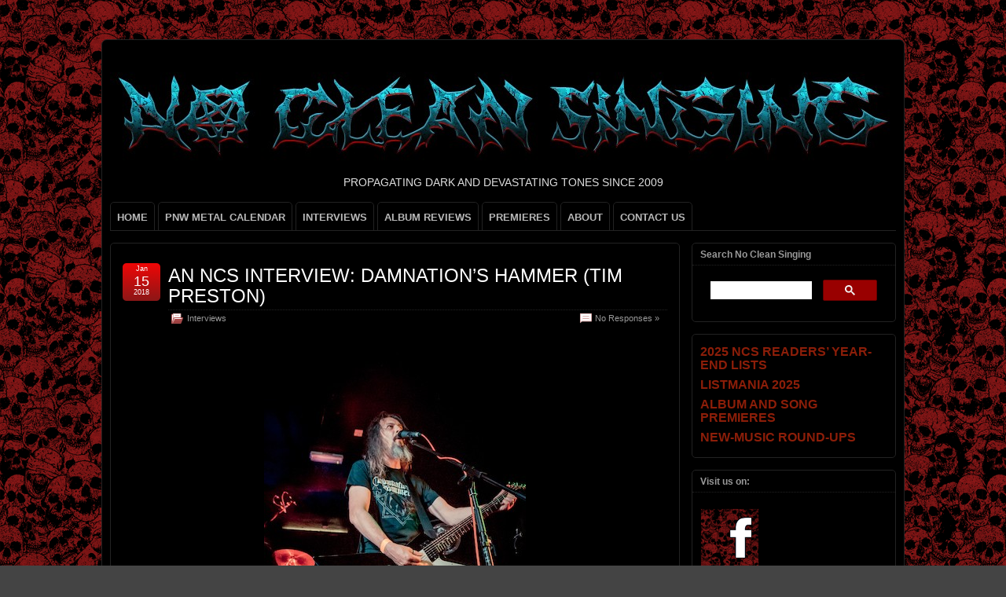

--- FILE ---
content_type: text/html; charset=UTF-8
request_url: https://www.nocleansinging.com/tag/damnations-hammer/
body_size: 18511
content:
<!DOCTYPE html>
<!--[if IE 6]> <html id="ie6" lang="en-US"> <![endif]-->
<!--[if IE 7]> <html id="ie7" lang="en-US"> <![endif]-->
<!--[if IE 8]> <html id="ie8" lang="en-US"> <![endif]-->
<!--[if !(IE 6) | !(IE 7) | !(IE 8)]><!--> <html lang="en-US"> <!--<![endif]-->

<head>
	<meta charset="UTF-8" />
	<link rel="pingback" href="https://www.nocleansinging.com/xmlrpc.php" />

<meta name="viewport" content="width=device-width, initial-scale=1.0,minimum-scale=1,maximum-scale=1,user-scalable=no">
<meta http-equiv="X-UA-Compatible" content="IE=edge,chrome=1">
<meta name="HandheldFriendly" content="true">
	<!--[if lt IE 9]>
	<script src="https://www.nocleansinging.com/wp-content/themes/suffusion/scripts/html5.js" type="text/javascript"></script>
	<![endif]-->
<meta name='robots' content='index, follow, max-image-preview:large, max-snippet:-1, max-video-preview:-1' />

	<!-- This site is optimized with the Yoast SEO plugin v26.8 - https://yoast.com/product/yoast-seo-wordpress/ -->
	<title>Damnation&#039;s Hammer Archives - NO CLEAN SINGING</title>
	<link rel="canonical" href="https://www.nocleansinging.com/tag/damnations-hammer/" />
	<meta property="og:locale" content="en_US" />
	<meta property="og:type" content="article" />
	<meta property="og:title" content="Damnation&#039;s Hammer Archives - NO CLEAN SINGING" />
	<meta property="og:url" content="https://www.nocleansinging.com/tag/damnations-hammer/" />
	<meta property="og:site_name" content="NO CLEAN SINGING" />
	<meta name="twitter:card" content="summary_large_image" />
	<script type="application/ld+json" class="yoast-schema-graph">{"@context":"https://schema.org","@graph":[{"@type":"CollectionPage","@id":"https://www.nocleansinging.com/tag/damnations-hammer/","url":"https://www.nocleansinging.com/tag/damnations-hammer/","name":"Damnation's Hammer Archives - NO CLEAN SINGING","isPartOf":{"@id":"https://www.nocleansinging.com/#website"},"breadcrumb":{"@id":"https://www.nocleansinging.com/tag/damnations-hammer/#breadcrumb"},"inLanguage":"en-US"},{"@type":"BreadcrumbList","@id":"https://www.nocleansinging.com/tag/damnations-hammer/#breadcrumb","itemListElement":[{"@type":"ListItem","position":1,"name":"Home","item":"https://www.nocleansinging.com/"},{"@type":"ListItem","position":2,"name":"Damnation's Hammer"}]},{"@type":"WebSite","@id":"https://www.nocleansinging.com/#website","url":"https://www.nocleansinging.com/","name":"NO CLEAN SINGING","description":"PROPAGATING DARK AND DEVASTATING TONES SINCE 2009","publisher":{"@id":"https://www.nocleansinging.com/#organization"},"potentialAction":[{"@type":"SearchAction","target":{"@type":"EntryPoint","urlTemplate":"https://www.nocleansinging.com/?s={search_term_string}"},"query-input":{"@type":"PropertyValueSpecification","valueRequired":true,"valueName":"search_term_string"}}],"inLanguage":"en-US"},{"@type":"Organization","@id":"https://www.nocleansinging.com/#organization","name":"NO CLEAN SINGING","url":"https://www.nocleansinging.com/","logo":{"@type":"ImageObject","inLanguage":"en-US","@id":"https://www.nocleansinging.com/#/schema/logo/image/","url":"https://www.nocleansinging.com/wp-content/uploads/2022/09/NCS_512x512.jpg","contentUrl":"https://www.nocleansinging.com/wp-content/uploads/2022/09/NCS_512x512.jpg","width":512,"height":512,"caption":"NO CLEAN SINGING"},"image":{"@id":"https://www.nocleansinging.com/#/schema/logo/image/"},"sameAs":["https://www.facebook.com/pages/NO-CLEAN-SINGING/224551913241"]}]}</script>
	<!-- / Yoast SEO plugin. -->


<link rel='dns-prefetch' href='//www.googletagmanager.com' />
<link rel="alternate" type="application/rss+xml" title="NO CLEAN SINGING &raquo; Feed" href="https://www.nocleansinging.com/feed/" />
<link rel="alternate" type="application/rss+xml" title="NO CLEAN SINGING &raquo; Comments Feed" href="https://www.nocleansinging.com/comments/feed/" />
<link rel="alternate" type="application/rss+xml" title="NO CLEAN SINGING &raquo; Damnation&#039;s Hammer Tag Feed" href="https://www.nocleansinging.com/tag/damnations-hammer/feed/" />
<style id='wp-img-auto-sizes-contain-inline-css' type='text/css'>
img:is([sizes=auto i],[sizes^="auto," i]){contain-intrinsic-size:3000px 1500px}
/*# sourceURL=wp-img-auto-sizes-contain-inline-css */
</style>
<link rel='stylesheet' id='wgs2-css' href='https://www.nocleansinging.com/wp-content/plugins/wp-google-search/wgs2.css?ver=6.9' type='text/css' media='all' />

<style id='wp-emoji-styles-inline-css' type='text/css'>

	img.wp-smiley, img.emoji {
		display: inline !important;
		border: none !important;
		box-shadow: none !important;
		height: 1em !important;
		width: 1em !important;
		margin: 0 0.07em !important;
		vertical-align: -0.1em !important;
		background: none !important;
		padding: 0 !important;
	}
/*# sourceURL=wp-emoji-styles-inline-css */
</style>
<link rel='stylesheet' id='wp-block-library-css' href='https://www.nocleansinging.com/wp-includes/css/dist/block-library/style.min.css?ver=6.9' type='text/css' media='all' />
<style id='global-styles-inline-css' type='text/css'>
:root{--wp--preset--aspect-ratio--square: 1;--wp--preset--aspect-ratio--4-3: 4/3;--wp--preset--aspect-ratio--3-4: 3/4;--wp--preset--aspect-ratio--3-2: 3/2;--wp--preset--aspect-ratio--2-3: 2/3;--wp--preset--aspect-ratio--16-9: 16/9;--wp--preset--aspect-ratio--9-16: 9/16;--wp--preset--color--black: #000000;--wp--preset--color--cyan-bluish-gray: #abb8c3;--wp--preset--color--white: #ffffff;--wp--preset--color--pale-pink: #f78da7;--wp--preset--color--vivid-red: #cf2e2e;--wp--preset--color--luminous-vivid-orange: #ff6900;--wp--preset--color--luminous-vivid-amber: #fcb900;--wp--preset--color--light-green-cyan: #7bdcb5;--wp--preset--color--vivid-green-cyan: #00d084;--wp--preset--color--pale-cyan-blue: #8ed1fc;--wp--preset--color--vivid-cyan-blue: #0693e3;--wp--preset--color--vivid-purple: #9b51e0;--wp--preset--gradient--vivid-cyan-blue-to-vivid-purple: linear-gradient(135deg,rgb(6,147,227) 0%,rgb(155,81,224) 100%);--wp--preset--gradient--light-green-cyan-to-vivid-green-cyan: linear-gradient(135deg,rgb(122,220,180) 0%,rgb(0,208,130) 100%);--wp--preset--gradient--luminous-vivid-amber-to-luminous-vivid-orange: linear-gradient(135deg,rgb(252,185,0) 0%,rgb(255,105,0) 100%);--wp--preset--gradient--luminous-vivid-orange-to-vivid-red: linear-gradient(135deg,rgb(255,105,0) 0%,rgb(207,46,46) 100%);--wp--preset--gradient--very-light-gray-to-cyan-bluish-gray: linear-gradient(135deg,rgb(238,238,238) 0%,rgb(169,184,195) 100%);--wp--preset--gradient--cool-to-warm-spectrum: linear-gradient(135deg,rgb(74,234,220) 0%,rgb(151,120,209) 20%,rgb(207,42,186) 40%,rgb(238,44,130) 60%,rgb(251,105,98) 80%,rgb(254,248,76) 100%);--wp--preset--gradient--blush-light-purple: linear-gradient(135deg,rgb(255,206,236) 0%,rgb(152,150,240) 100%);--wp--preset--gradient--blush-bordeaux: linear-gradient(135deg,rgb(254,205,165) 0%,rgb(254,45,45) 50%,rgb(107,0,62) 100%);--wp--preset--gradient--luminous-dusk: linear-gradient(135deg,rgb(255,203,112) 0%,rgb(199,81,192) 50%,rgb(65,88,208) 100%);--wp--preset--gradient--pale-ocean: linear-gradient(135deg,rgb(255,245,203) 0%,rgb(182,227,212) 50%,rgb(51,167,181) 100%);--wp--preset--gradient--electric-grass: linear-gradient(135deg,rgb(202,248,128) 0%,rgb(113,206,126) 100%);--wp--preset--gradient--midnight: linear-gradient(135deg,rgb(2,3,129) 0%,rgb(40,116,252) 100%);--wp--preset--font-size--small: 13px;--wp--preset--font-size--medium: 20px;--wp--preset--font-size--large: 36px;--wp--preset--font-size--x-large: 42px;--wp--preset--spacing--20: 0.44rem;--wp--preset--spacing--30: 0.67rem;--wp--preset--spacing--40: 1rem;--wp--preset--spacing--50: 1.5rem;--wp--preset--spacing--60: 2.25rem;--wp--preset--spacing--70: 3.38rem;--wp--preset--spacing--80: 5.06rem;--wp--preset--shadow--natural: 6px 6px 9px rgba(0, 0, 0, 0.2);--wp--preset--shadow--deep: 12px 12px 50px rgba(0, 0, 0, 0.4);--wp--preset--shadow--sharp: 6px 6px 0px rgba(0, 0, 0, 0.2);--wp--preset--shadow--outlined: 6px 6px 0px -3px rgb(255, 255, 255), 6px 6px rgb(0, 0, 0);--wp--preset--shadow--crisp: 6px 6px 0px rgb(0, 0, 0);}:where(.is-layout-flex){gap: 0.5em;}:where(.is-layout-grid){gap: 0.5em;}body .is-layout-flex{display: flex;}.is-layout-flex{flex-wrap: wrap;align-items: center;}.is-layout-flex > :is(*, div){margin: 0;}body .is-layout-grid{display: grid;}.is-layout-grid > :is(*, div){margin: 0;}:where(.wp-block-columns.is-layout-flex){gap: 2em;}:where(.wp-block-columns.is-layout-grid){gap: 2em;}:where(.wp-block-post-template.is-layout-flex){gap: 1.25em;}:where(.wp-block-post-template.is-layout-grid){gap: 1.25em;}.has-black-color{color: var(--wp--preset--color--black) !important;}.has-cyan-bluish-gray-color{color: var(--wp--preset--color--cyan-bluish-gray) !important;}.has-white-color{color: var(--wp--preset--color--white) !important;}.has-pale-pink-color{color: var(--wp--preset--color--pale-pink) !important;}.has-vivid-red-color{color: var(--wp--preset--color--vivid-red) !important;}.has-luminous-vivid-orange-color{color: var(--wp--preset--color--luminous-vivid-orange) !important;}.has-luminous-vivid-amber-color{color: var(--wp--preset--color--luminous-vivid-amber) !important;}.has-light-green-cyan-color{color: var(--wp--preset--color--light-green-cyan) !important;}.has-vivid-green-cyan-color{color: var(--wp--preset--color--vivid-green-cyan) !important;}.has-pale-cyan-blue-color{color: var(--wp--preset--color--pale-cyan-blue) !important;}.has-vivid-cyan-blue-color{color: var(--wp--preset--color--vivid-cyan-blue) !important;}.has-vivid-purple-color{color: var(--wp--preset--color--vivid-purple) !important;}.has-black-background-color{background-color: var(--wp--preset--color--black) !important;}.has-cyan-bluish-gray-background-color{background-color: var(--wp--preset--color--cyan-bluish-gray) !important;}.has-white-background-color{background-color: var(--wp--preset--color--white) !important;}.has-pale-pink-background-color{background-color: var(--wp--preset--color--pale-pink) !important;}.has-vivid-red-background-color{background-color: var(--wp--preset--color--vivid-red) !important;}.has-luminous-vivid-orange-background-color{background-color: var(--wp--preset--color--luminous-vivid-orange) !important;}.has-luminous-vivid-amber-background-color{background-color: var(--wp--preset--color--luminous-vivid-amber) !important;}.has-light-green-cyan-background-color{background-color: var(--wp--preset--color--light-green-cyan) !important;}.has-vivid-green-cyan-background-color{background-color: var(--wp--preset--color--vivid-green-cyan) !important;}.has-pale-cyan-blue-background-color{background-color: var(--wp--preset--color--pale-cyan-blue) !important;}.has-vivid-cyan-blue-background-color{background-color: var(--wp--preset--color--vivid-cyan-blue) !important;}.has-vivid-purple-background-color{background-color: var(--wp--preset--color--vivid-purple) !important;}.has-black-border-color{border-color: var(--wp--preset--color--black) !important;}.has-cyan-bluish-gray-border-color{border-color: var(--wp--preset--color--cyan-bluish-gray) !important;}.has-white-border-color{border-color: var(--wp--preset--color--white) !important;}.has-pale-pink-border-color{border-color: var(--wp--preset--color--pale-pink) !important;}.has-vivid-red-border-color{border-color: var(--wp--preset--color--vivid-red) !important;}.has-luminous-vivid-orange-border-color{border-color: var(--wp--preset--color--luminous-vivid-orange) !important;}.has-luminous-vivid-amber-border-color{border-color: var(--wp--preset--color--luminous-vivid-amber) !important;}.has-light-green-cyan-border-color{border-color: var(--wp--preset--color--light-green-cyan) !important;}.has-vivid-green-cyan-border-color{border-color: var(--wp--preset--color--vivid-green-cyan) !important;}.has-pale-cyan-blue-border-color{border-color: var(--wp--preset--color--pale-cyan-blue) !important;}.has-vivid-cyan-blue-border-color{border-color: var(--wp--preset--color--vivid-cyan-blue) !important;}.has-vivid-purple-border-color{border-color: var(--wp--preset--color--vivid-purple) !important;}.has-vivid-cyan-blue-to-vivid-purple-gradient-background{background: var(--wp--preset--gradient--vivid-cyan-blue-to-vivid-purple) !important;}.has-light-green-cyan-to-vivid-green-cyan-gradient-background{background: var(--wp--preset--gradient--light-green-cyan-to-vivid-green-cyan) !important;}.has-luminous-vivid-amber-to-luminous-vivid-orange-gradient-background{background: var(--wp--preset--gradient--luminous-vivid-amber-to-luminous-vivid-orange) !important;}.has-luminous-vivid-orange-to-vivid-red-gradient-background{background: var(--wp--preset--gradient--luminous-vivid-orange-to-vivid-red) !important;}.has-very-light-gray-to-cyan-bluish-gray-gradient-background{background: var(--wp--preset--gradient--very-light-gray-to-cyan-bluish-gray) !important;}.has-cool-to-warm-spectrum-gradient-background{background: var(--wp--preset--gradient--cool-to-warm-spectrum) !important;}.has-blush-light-purple-gradient-background{background: var(--wp--preset--gradient--blush-light-purple) !important;}.has-blush-bordeaux-gradient-background{background: var(--wp--preset--gradient--blush-bordeaux) !important;}.has-luminous-dusk-gradient-background{background: var(--wp--preset--gradient--luminous-dusk) !important;}.has-pale-ocean-gradient-background{background: var(--wp--preset--gradient--pale-ocean) !important;}.has-electric-grass-gradient-background{background: var(--wp--preset--gradient--electric-grass) !important;}.has-midnight-gradient-background{background: var(--wp--preset--gradient--midnight) !important;}.has-small-font-size{font-size: var(--wp--preset--font-size--small) !important;}.has-medium-font-size{font-size: var(--wp--preset--font-size--medium) !important;}.has-large-font-size{font-size: var(--wp--preset--font-size--large) !important;}.has-x-large-font-size{font-size: var(--wp--preset--font-size--x-large) !important;}
/*# sourceURL=global-styles-inline-css */
</style>

<style id='classic-theme-styles-inline-css' type='text/css'>
/*! This file is auto-generated */
.wp-block-button__link{color:#fff;background-color:#32373c;border-radius:9999px;box-shadow:none;text-decoration:none;padding:calc(.667em + 2px) calc(1.333em + 2px);font-size:1.125em}.wp-block-file__button{background:#32373c;color:#fff;text-decoration:none}
/*# sourceURL=/wp-includes/css/classic-themes.min.css */
</style>
<link rel='stylesheet' id='stcr-style-css' href='https://www.nocleansinging.com/wp-content/plugins/subscribe-to-comments-reloaded/includes/css/stcr-style.css?ver=6.9' type='text/css' media='all' />
<link rel='stylesheet' id='suffusion-theme-css' href='https://www.nocleansinging.com/wp-content/themes/suffusion/style.css?ver=4.6.7' type='text/css' media='all' />
<link rel='stylesheet' id='suffusion-theme-skin-1-css' href='https://www.nocleansinging.com/wp-content/themes/suffusion/skins/light-theme-red/skin.css?ver=4.6.7' type='text/css' media='all' />
<link rel='stylesheet' id='suffusion-theme-skin-2-css' href='https://www.nocleansinging.com/wp-content/themes/suffusion/dark-style.css?ver=4.6.7' type='text/css' media='all' />
<link rel='stylesheet' id='suffusion-theme-skin-3-css' href='https://www.nocleansinging.com/wp-content/themes/suffusion/skins/dark-theme-red/skin.css?ver=4.6.7' type='text/css' media='all' />
<!--[if !IE]>--><link rel='stylesheet' id='suffusion-rounded-css' href='https://www.nocleansinging.com/wp-content/themes/suffusion/rounded-corners.css?ver=4.6.7' type='text/css' media='all' />
<!--<![endif]-->
<!--[if gt IE 8]><link rel='stylesheet' id='suffusion-rounded-css' href='https://www.nocleansinging.com/wp-content/themes/suffusion/rounded-corners.css?ver=4.6.7' type='text/css' media='all' />
<![endif]-->
<!--[if lt IE 8]><link rel='stylesheet' id='suffusion-ie-css' href='https://www.nocleansinging.com/wp-content/themes/suffusion/ie-fix.css?ver=4.6.7' type='text/css' media='all' />
<![endif]-->
<script type="text/javascript" src="https://www.nocleansinging.com/wp-content/plugins/open-in-new-window-plugin/open_in_new_window_yes.js" id="oinw_vars-js"></script>
<script type="text/javascript" src="https://www.nocleansinging.com/wp-content/plugins/open-in-new-window-plugin/open_in_new_window.js" id="oinw_methods-js"></script>
<script type="text/javascript" src="https://www.nocleansinging.com/wp-includes/js/jquery/jquery.min.js?ver=3.7.1" id="jquery-core-js"></script>
<script type="text/javascript" src="https://www.nocleansinging.com/wp-includes/js/jquery/jquery-migrate.min.js?ver=3.4.1" id="jquery-migrate-js"></script>
<script type="text/javascript" id="suffusion-js-extra">
/* <![CDATA[ */
var Suffusion_JS = {"wrapper_width_type_page_template_1l_sidebar_php":"fixed","wrapper_max_width_page_template_1l_sidebar_php":"1200","wrapper_min_width_page_template_1l_sidebar_php":"600","wrapper_orig_width_page_template_1l_sidebar_php":"75","wrapper_width_type_page_template_1r_sidebar_php":"fixed","wrapper_max_width_page_template_1r_sidebar_php":"1200","wrapper_min_width_page_template_1r_sidebar_php":"600","wrapper_orig_width_page_template_1r_sidebar_php":"75","wrapper_width_type_page_template_1l1r_sidebar_php":"fixed","wrapper_max_width_page_template_1l1r_sidebar_php":"1200","wrapper_min_width_page_template_1l1r_sidebar_php":"600","wrapper_orig_width_page_template_1l1r_sidebar_php":"75","wrapper_width_type_page_template_2l_sidebars_php":"fixed","wrapper_max_width_page_template_2l_sidebars_php":"1200","wrapper_min_width_page_template_2l_sidebars_php":"600","wrapper_orig_width_page_template_2l_sidebars_php":"75","wrapper_width_type_page_template_2r_sidebars_php":"fixed","wrapper_max_width_page_template_2r_sidebars_php":"1200","wrapper_min_width_page_template_2r_sidebars_php":"600","wrapper_orig_width_page_template_2r_sidebars_php":"75","wrapper_width_type":"fixed","wrapper_max_width":"1200","wrapper_min_width":"600","wrapper_orig_width":"75","wrapper_width_type_page_template_no_sidebars_php":"fixed","wrapper_max_width_page_template_no_sidebars_php":"1200","wrapper_min_width_page_template_no_sidebars_php":"600","wrapper_orig_width_page_template_no_sidebars_php":"75","suf_featured_interval":"5000","suf_featured_transition_speed":"2000","suf_featured_fx":"fade","suf_featured_pause":"Pause","suf_featured_resume":"Resume","suf_featured_sync":"0","suf_featured_pager_style":"numbers","suf_nav_delay":"500","suf_nav_effect":"fade","suf_navt_delay":"500","suf_navt_effect":"fade","suf_jq_masonry_enabled":"disabled","suf_fix_aspect_ratio":"preserve","suf_show_drop_caps":""};
//# sourceURL=suffusion-js-extra
/* ]]> */
</script>
<script type="text/javascript" src="https://www.nocleansinging.com/wp-content/themes/suffusion/scripts/suffusion.js?ver=4.6.7" id="suffusion-js"></script>

<!-- Google tag (gtag.js) snippet added by Site Kit -->
<!-- Google Analytics snippet added by Site Kit -->
<script type="text/javascript" src="https://www.googletagmanager.com/gtag/js?id=GT-NGB72H2" id="google_gtagjs-js" async></script>
<script type="text/javascript" id="google_gtagjs-js-after">
/* <![CDATA[ */
window.dataLayer = window.dataLayer || [];function gtag(){dataLayer.push(arguments);}
gtag("set","linker",{"domains":["www.nocleansinging.com"]});
gtag("js", new Date());
gtag("set", "developer_id.dZTNiMT", true);
gtag("config", "GT-NGB72H2");
//# sourceURL=google_gtagjs-js-after
/* ]]> */
</script>
<link rel="https://api.w.org/" href="https://www.nocleansinging.com/wp-json/" /><link rel="alternate" title="JSON" type="application/json" href="https://www.nocleansinging.com/wp-json/wp/v2/tags/9739" /><link rel="EditURI" type="application/rsd+xml" title="RSD" href="https://www.nocleansinging.com/xmlrpc.php?rsd" />
<meta name="generator" content="Site Kit by Google 1.170.0" /><!-- Start Additional Feeds -->
<!-- End Additional Feeds -->
<meta name="google-site-verification" content="gz49GhFJt7crKATGmDM0DblirjSB-4SZkmJovwY4fxQ"><style type="text/css" id="custom-background-css">
body.custom-background { background-image: url("https://www.nocleansinging.com/wp-content/uploads/2012/03/skulls.png"); background-position: left top; background-size: auto; background-repeat: repeat; background-attachment: scroll; }
</style>
		<!-- CSS styles constructed using option definitions -->
	<style type="text/css">
	/* <![CDATA[ */
/* January 22, 2026 10:50 pm */
#wrapper { margin: 50px auto; }
body { color: #DEDEDE; font-family: Arial, Helvetica, sans-serif; }
a { color: #E3310E; text-decoration: none; }
a:visited { color: #8A1717; text-decoration: none; }
a:hover { color: #8A1717; text-decoration: underline; }

.page-template-1l-sidebar-php #wrapper { width: 1000px; max-width: 1000px; min-width: 1000px; }

.page-template-1l-sidebar-php #container { padding-left: 275px; padding-right: 0px; }
.page-template-1l-sidebar-php #main-col {	width: 725px; }
#ie6 .page-template-1l-sidebar-php #main-col { width: 695px }
.page-template-1l-sidebar-php #nav-top, .page-template-1l-sidebar-php #top-bar-right-spanel { width: 1000px; max-width: 1000px; min-width: 1000px; }
.page-template-1l-sidebar-php #nav-top .col-control, .page-template-1l-sidebar-php #top-bar-right-spanel .col-control { width: 1000px }
.page-template-1l-sidebar-php #widgets-above-header .col-control { width: 1000px; max-width: 1000px; min-width: 1000px; }
.page-template-1l-sidebar-php #nav .col-control { width: 1000px }

.page-template-1l-sidebar-php .postdata .category {
	max-width: 450px;
}
.page-template-1l-sidebar-php .tags {
	max-width: 450px;
}
.page-template-1l-sidebar-php #sidebar, .page-template-1l-sidebar-php #sidebar-b, .page-template-1l-sidebar-php #sidebar-shell-1 {
	width: 260px;
}
.page-template-1l-sidebar-php #sidebar.flattened, .page-template-1l-sidebar-php #sidebar-b.flattened {
	width: 258px;
}
.page-template-1l-sidebar-php #sidebar-shell-1 {
	margin-left: -100%;
	margin-right: 15px;
	left: auto;
	right: 275px;
}
.page-template-1l-sidebar-php #sidebar-container { width: 275px; }
.page-template-1l-sidebar-php .sidebar-container-left { right: 275px; }
.page-template-1l-sidebar-php .sidebar-container-right { margin-right: -275px; }
.page-template-1l-sidebar-php .sidebar-container-left #sidebar-wrap { right: auto; }
.page-template-1l-sidebar-php #wsidebar-top, .page-template-1l-sidebar-php #wsidebar-bottom { width: 273px; }
.page-template-1l-sidebar-php #sidebar-wrap {
	width: 290px;
	left: auto;
	right: auto;
}
#ie6 .page-template-1l-sidebar-php #sidebar-wrap {
	left: auto;
	right: auto;
}
.page-template-1l-sidebar-php .sidebar-wrap-left {
	margin-left: -100%;
}
.page-template-1l-sidebar-php .sidebar-wrap-right {
	margin-right: -290px;
}
#ie6 .page-template-1l-sidebar-php #sidebar, #ie6 .page-template-1l-sidebar-php #sidebar-b, #ie6 .page-template-1l-sidebar-php #sidebar-shell-1 {
	width: 252px;
}
#ie6 .page-template-1l-sidebar-php #sidebar-shell-1 {
}
#ie6 .page-template-1l-sidebar-php #sidebar-container {
	width: 265px;
}

.page-template-1l-sidebar-php .tab-box {
	width: 260px;
}
.page-template-1r-sidebar-php #wrapper { width: 1000px; max-width: 1000px; min-width: 1000px; }

.page-template-1r-sidebar-php #container { padding-left: 0px; padding-right: 275px; }
.page-template-1r-sidebar-php #main-col {	width: 725px; }
#ie6 .page-template-1r-sidebar-php #main-col { width: 695px }
.page-template-1r-sidebar-php #nav-top, .page-template-1r-sidebar-php #top-bar-right-spanel { width: 1000px; max-width: 1000px; min-width: 1000px; }
.page-template-1r-sidebar-php #nav-top .col-control, .page-template-1r-sidebar-php #top-bar-right-spanel .col-control { width: 1000px }
.page-template-1r-sidebar-php #widgets-above-header .col-control { width: 1000px; max-width: 1000px; min-width: 1000px; }
.page-template-1r-sidebar-php #nav .col-control { width: 1000px }

.page-template-1r-sidebar-php .postdata .category {
	max-width: 450px;
}
.page-template-1r-sidebar-php .tags {
	max-width: 450px;
}
.page-template-1r-sidebar-php #sidebar, .page-template-1r-sidebar-php #sidebar-b, .page-template-1r-sidebar-php #sidebar-shell-1 {
	width: 260px;
}
.page-template-1r-sidebar-php #sidebar.flattened, .page-template-1r-sidebar-php #sidebar-b.flattened {
	width: 258px;
}
.page-template-1r-sidebar-php #sidebar-shell-1 {
	margin-left: 15px;
	margin-right: -275px;
	left: auto;
	right: auto;
}
.page-template-1r-sidebar-php #sidebar-container { width: 275px; }
.page-template-1r-sidebar-php .sidebar-container-left { right: 275px; }
.page-template-1r-sidebar-php .sidebar-container-right { margin-right: -275px; }
.page-template-1r-sidebar-php .sidebar-container-left #sidebar-wrap { right: auto; }
.page-template-1r-sidebar-php #wsidebar-top, .page-template-1r-sidebar-php #wsidebar-bottom { width: 273px; }
.page-template-1r-sidebar-php #sidebar-wrap {
	width: 290px;
	left: auto;
	right: auto;
}
#ie6 .page-template-1r-sidebar-php #sidebar-wrap {
	left: auto;
	right: auto;
}
.page-template-1r-sidebar-php .sidebar-wrap-left {
	margin-left: -100%;
}
.page-template-1r-sidebar-php .sidebar-wrap-right {
	margin-right: -290px;
}
#ie6 .page-template-1r-sidebar-php #sidebar, #ie6 .page-template-1r-sidebar-php #sidebar-b, #ie6 .page-template-1r-sidebar-php #sidebar-shell-1 {
	width: 252px;
}
#ie6 .page-template-1r-sidebar-php #sidebar-shell-1 {
}
#ie6 .page-template-1r-sidebar-php #sidebar-container {
	width: 265px;
}

.page-template-1r-sidebar-php .tab-box {
	width: 260px;
}
.page-template-1l1r-sidebar-php #wrapper { width: 1000px; max-width: 1000px; min-width: 1000px; }

.page-template-1l1r-sidebar-php #container { padding-left: 185px; padding-right: 185px; }
.page-template-1l1r-sidebar-php #main-col {	width: 630px; }
#ie6 .page-template-1l1r-sidebar-php #main-col { width: 600px }
.page-template-1l1r-sidebar-php #nav-top, .page-template-1l1r-sidebar-php #top-bar-right-spanel { width: 1000px; max-width: 1000px; min-width: 1000px; }
.page-template-1l1r-sidebar-php #nav-top .col-control, .page-template-1l1r-sidebar-php #top-bar-right-spanel .col-control { width: 1000px }
.page-template-1l1r-sidebar-php #widgets-above-header .col-control { width: 1000px; max-width: 1000px; min-width: 1000px; }
.page-template-1l1r-sidebar-php #nav .col-control { width: 1000px }

.page-template-1l1r-sidebar-php .postdata .category {
	max-width: 355px;
}
.page-template-1l1r-sidebar-php .tags {
	max-width: 355px;
}
.page-template-1l1r-sidebar-php #sidebar, .page-template-1l1r-sidebar-php #sidebar-b, .page-template-1l1r-sidebar-php #sidebar-shell-1 {
	width: 170px;
}
.page-template-1l1r-sidebar-php #sidebar.flattened, .page-template-1l1r-sidebar-php #sidebar-b.flattened {
	width: 168px;
}
.page-template-1l1r-sidebar-php #sidebar-shell-1 {
	margin-left: 15px;
	margin-right: -185px;
	left: auto;
	right: auto;
}
.page-template-1l1r-sidebar-php #sidebar-2, .page-template-1l1r-sidebar-php #sidebar-2-b, .page-template-1l1r-sidebar-php #sidebar-shell-2 {
	width: 170px;
	}
.page-template-1l1r-sidebar-php #sidebar-2.flattened, .page-template-1l1r-sidebar-php #sidebar-2-b.flattened {
	width: 168px;
}
.page-template-1l1r-sidebar-php #sidebar-shell-2 {
	margin-left: -100%;
	margin-right: 0px;
	left: auto;
	right: 185px;
}

.page-template-1l1r-sidebar-php #sidebar-container { width: 185px; }
.page-template-1l1r-sidebar-php .sidebar-container-left { right: 185px; }
.page-template-1l1r-sidebar-php .sidebar-container-right { margin-right: -185px; }
.page-template-1l1r-sidebar-php .sidebar-container-left #sidebar-wrap { right: auto; }
.page-template-1l1r-sidebar-php #wsidebar-top, .page-template-1l1r-sidebar-php #wsidebar-bottom { width: 353px; }
.page-template-1l1r-sidebar-php #sidebar-wrap {
	width: 370px;
	left: auto;
	right: auto;
}
#ie6 .page-template-1l1r-sidebar-php #sidebar-wrap {
	left: auto;
	right: auto;
}
.page-template-1l1r-sidebar-php .sidebar-wrap-left {
	margin-left: -100%;
}
.page-template-1l1r-sidebar-php .sidebar-wrap-right {
	margin-right: -370px;
}
#ie6 .page-template-1l1r-sidebar-php #sidebar, #ie6 .page-template-1l1r-sidebar-php #sidebar-b, #ie6 .page-template-1l1r-sidebar-php #sidebar-shell-1 {
	width: 162px;
}
#ie6 .page-template-1l1r-sidebar-php #sidebar-shell-1 {
}
#ie6 .page-template-1l1r-sidebar-php #sidebar-2, #ie6 .page-template-1l1r-sidebar-php #sidebar-2-b, #ie6 .page-template-1l1r-sidebar-php #sidebar-shell-2 {
	width: 162px;
}
#ie6 .page-template-1l1r-sidebar-php #sidebar-shell-2 {
	left: 200px;
	right: 185px;
}

#ie6 .page-template-1l1r-sidebar-php #sidebar-container {
	width: 175px;
}

.page-template-1l1r-sidebar-php .tab-box {
	width: 170px;
}
.page-template-2l-sidebars-php #wrapper { width: 1000px; max-width: 1000px; min-width: 1000px; }

.page-template-2l-sidebars-php #container { padding-left: 370px; padding-right: 0px; }
.page-template-2l-sidebars-php #main-col {	width: 630px; }
#ie6 .page-template-2l-sidebars-php #main-col { width: 600px }
.page-template-2l-sidebars-php #nav-top, .page-template-2l-sidebars-php #top-bar-right-spanel { width: 1000px; max-width: 1000px; min-width: 1000px; }
.page-template-2l-sidebars-php #nav-top .col-control, .page-template-2l-sidebars-php #top-bar-right-spanel .col-control { width: 1000px }
.page-template-2l-sidebars-php #widgets-above-header .col-control { width: 1000px; max-width: 1000px; min-width: 1000px; }
.page-template-2l-sidebars-php #nav .col-control { width: 1000px }

.page-template-2l-sidebars-php .postdata .category {
	max-width: 355px;
}
.page-template-2l-sidebars-php .tags {
	max-width: 355px;
}
.page-template-2l-sidebars-php #sidebar, .page-template-2l-sidebars-php #sidebar-b, .page-template-2l-sidebars-php #sidebar-shell-1 {
	width: 170px;
}
.page-template-2l-sidebars-php #sidebar.flattened, .page-template-2l-sidebars-php #sidebar-b.flattened {
	width: 168px;
}
.page-template-2l-sidebars-php #sidebar-shell-1 {
	margin-left: 0px;
	margin-right: 0px;
	left: auto;
	right: auto;
}
.page-template-2l-sidebars-php #sidebar-2, .page-template-2l-sidebars-php #sidebar-2-b, .page-template-2l-sidebars-php #sidebar-shell-2 {
	width: 170px;
	}
.page-template-2l-sidebars-php #sidebar-2.flattened, .page-template-2l-sidebars-php #sidebar-2-b.flattened {
	width: 168px;
}
.page-template-2l-sidebars-php #sidebar-shell-2 {
	margin-left: 15px;
	margin-right: -185px;
	left: auto;
	right: auto;
}

.page-template-2l-sidebars-php #sidebar-container { width: 370px; }
.page-template-2l-sidebars-php .sidebar-container-left { right: 370px; }
.page-template-2l-sidebars-php .sidebar-container-right { margin-right: -370px; }
.page-template-2l-sidebars-php .sidebar-container-left #sidebar-wrap { right: auto; }
.page-template-2l-sidebars-php #wsidebar-top, .page-template-2l-sidebars-php #wsidebar-bottom { width: 353px; }
.page-template-2l-sidebars-php #sidebar-wrap {
	width: 370px;
	left: auto;
	right: 370px;
}
#ie6 .page-template-2l-sidebars-php #sidebar-wrap {
	left: auto;
	right: 200px;
}
.page-template-2l-sidebars-php .sidebar-wrap-left {
	margin-left: -100%;
}
.page-template-2l-sidebars-php .sidebar-wrap-right {
	margin-right: -370px;
}
#ie6 .page-template-2l-sidebars-php #sidebar, #ie6 .page-template-2l-sidebars-php #sidebar-b, #ie6 .page-template-2l-sidebars-php #sidebar-shell-1 {
	width: 162px;
}
#ie6 .page-template-2l-sidebars-php #sidebar-shell-1 {
}
#ie6 .page-template-2l-sidebars-php #sidebar-2, #ie6 .page-template-2l-sidebars-php #sidebar-2-b, #ie6 .page-template-2l-sidebars-php #sidebar-shell-2 {
	width: 162px;
}
#ie6 .page-template-2l-sidebars-php #sidebar-shell-2 {
}

#ie6 .page-template-2l-sidebars-php #sidebar-container {
	width: 360px;
}

.page-template-2l-sidebars-php .tab-box {
	width: 353px;
}
.page-template-2r-sidebars-php #wrapper { width: 1000px; max-width: 1000px; min-width: 1000px; }

.page-template-2r-sidebars-php #container { padding-left: 0px; padding-right: 370px; }
.page-template-2r-sidebars-php #main-col {	width: 630px; }
#ie6 .page-template-2r-sidebars-php #main-col { width: 600px }
.page-template-2r-sidebars-php #nav-top, .page-template-2r-sidebars-php #top-bar-right-spanel { width: 1000px; max-width: 1000px; min-width: 1000px; }
.page-template-2r-sidebars-php #nav-top .col-control, .page-template-2r-sidebars-php #top-bar-right-spanel .col-control { width: 1000px }
.page-template-2r-sidebars-php #widgets-above-header .col-control { width: 1000px; max-width: 1000px; min-width: 1000px; }
.page-template-2r-sidebars-php #nav .col-control { width: 1000px }

.page-template-2r-sidebars-php .postdata .category {
	max-width: 355px;
}
.page-template-2r-sidebars-php .tags {
	max-width: 355px;
}
.page-template-2r-sidebars-php #sidebar, .page-template-2r-sidebars-php #sidebar-b, .page-template-2r-sidebars-php #sidebar-shell-1 {
	width: 170px;
}
.page-template-2r-sidebars-php #sidebar.flattened, .page-template-2r-sidebars-php #sidebar-b.flattened {
	width: 168px;
}
.page-template-2r-sidebars-php #sidebar-shell-1 {
	margin-left: 0px;
	margin-right: 0px;
	left: auto;
	right: auto;
}
.page-template-2r-sidebars-php #sidebar-2, .page-template-2r-sidebars-php #sidebar-2-b, .page-template-2r-sidebars-php #sidebar-shell-2 {
	width: 170px;
	}
.page-template-2r-sidebars-php #sidebar-2.flattened, .page-template-2r-sidebars-php #sidebar-2-b.flattened {
	width: 168px;
}
.page-template-2r-sidebars-php #sidebar-shell-2 {
	margin-left: -185px;
	margin-right: 15px;
	left: auto;
	right: auto;
}

.page-template-2r-sidebars-php #sidebar-container { width: 370px; }
.page-template-2r-sidebars-php .sidebar-container-left { right: 370px; }
.page-template-2r-sidebars-php .sidebar-container-right { margin-right: -370px; }
.page-template-2r-sidebars-php .sidebar-container-left #sidebar-wrap { right: auto; }
.page-template-2r-sidebars-php #wsidebar-top, .page-template-2r-sidebars-php #wsidebar-bottom { width: 353px; }
.page-template-2r-sidebars-php #sidebar-wrap {
	width: 370px;
	left: auto;
	right: auto;
}
#ie6 .page-template-2r-sidebars-php #sidebar-wrap {
	left: auto;
	right: auto;
}
.page-template-2r-sidebars-php .sidebar-wrap-left {
	margin-left: -100%;
}
.page-template-2r-sidebars-php .sidebar-wrap-right {
	margin-right: -370px;
}
#ie6 .page-template-2r-sidebars-php #sidebar, #ie6 .page-template-2r-sidebars-php #sidebar-b, #ie6 .page-template-2r-sidebars-php #sidebar-shell-1 {
	width: 162px;
}
#ie6 .page-template-2r-sidebars-php #sidebar-shell-1 {
}
#ie6 .page-template-2r-sidebars-php #sidebar-2, #ie6 .page-template-2r-sidebars-php #sidebar-2-b, #ie6 .page-template-2r-sidebars-php #sidebar-shell-2 {
	width: 162px;
}
#ie6 .page-template-2r-sidebars-php #sidebar-shell-2 {
}

#ie6 .page-template-2r-sidebars-php #sidebar-container {
	width: 360px;
}

.page-template-2r-sidebars-php .tab-box {
	width: 353px;
}
 #wrapper { width: 1000px; max-width: 1000px; min-width: 1000px; }

 #container { padding-left: 0px; padding-right: 275px; }
 #main-col {	width: 725px; }
#ie6  #main-col { width: 695px }
 #nav-top,  #top-bar-right-spanel { width: 1000px; max-width: 1000px; min-width: 1000px; }
 #nav-top .col-control,  #top-bar-right-spanel .col-control { width: 1000px }
 #widgets-above-header .col-control { width: 1000px; max-width: 1000px; min-width: 1000px; }
 #nav .col-control { width: 1000px }

 .postdata .category {
	max-width: 450px;
}
 .tags {
	max-width: 450px;
}
 #sidebar,  #sidebar-b,  #sidebar-shell-1 {
	width: 260px;
}
 #sidebar.flattened,  #sidebar-b.flattened {
	width: 258px;
}
 #sidebar-shell-1 {
	margin-left: 15px;
	margin-right: -275px;
	left: auto;
	right: auto;
}
 #sidebar-container { width: 275px; }
 .sidebar-container-left { right: 275px; }
 .sidebar-container-right { margin-right: -275px; }
 .sidebar-container-left #sidebar-wrap { right: auto; }
 #wsidebar-top,  #wsidebar-bottom { width: 273px; }
 #sidebar-wrap {
	width: 290px;
	left: auto;
	right: auto;
}
#ie6  #sidebar-wrap {
	left: auto;
	right: auto;
}
 .sidebar-wrap-left {
	margin-left: -100%;
}
 .sidebar-wrap-right {
	margin-right: -290px;
}
#ie6  #sidebar, #ie6  #sidebar-b, #ie6  #sidebar-shell-1 {
	width: 252px;
}
#ie6  #sidebar-shell-1 {
}
#ie6  #sidebar-container {
	width: 265px;
}

 .tab-box {
	width: 260px;
}
.page-template-no-sidebars-php #container { padding-left: 0; padding-right: 0; }
.page-template-no-sidebars-php #main-col {	width: 100%; }
.suf-mag-headlines {
	padding-left: 225px;
}
.suf-mag-headline-photo-box { width: 225px; right: 225px; }
.suf-mag-headline-block { width: 100%; }
#ie6 .suf-mag-headline-block { width: 100%; }
.suf-mag-headlines { min-height: 250px; height: auto; }
.suf-mag-excerpt-image {
	height: 100px;
}
.suf-mag-category-image {
	width: 221px;
	height: 100px;
}
#ie6 .suf-mag-category-image { width: 218px; }
h2.suf-mag-headlines-title { text-align: center; }
.search-results .post .date { display: none; }
.search-results .title-container { padding-left: 0; padding-right: 0; }
.search-results .post .title { padding-left: 0; }

.postdata .category{ float: left; }
.post .postdata .comments { float: right; }
.tags { float: right; text-align: right; }
.post span.author { float: left; padding-right: 10px;  }
article.page .postdata .comments { float: right; }
article.page span.author { float: left; padding-right: 10px;  }

.format-aside h1.posttitle, .format-aside h2.posttitle, .post.format-aside .date { display: none; }
.format-aside .title-container { padding-left: 0; }

.format-aside .postdata .category{ float: left; }
.post.format-aside .postdata .comments { float: right; }
.format-aside .tags { float: right; text-align: right; }
.format-aside .permalink { float: left; text-align: left; }
.post.format-aside  span.author { float: left; padding-right: 10px;  }

.format-gallery .postdata .category{ float: left; }
.post.format-gallery .postdata .comments { float: right; }
.format-gallery .tags { float: right; text-align: right; }
.format-gallery .permalink { float: left; text-align: left; }
.post.format-gallery  span.author { float: left; padding-right: 10px;  }

.format-link .postdata .category{ float: left; }
.post.format-link .postdata .comments { float: right; }
.format-link .tags { float: right; text-align: right; }
.format-link .permalink { float: left; text-align: left; }
.post.format-link  span.author { float: left; padding-right: 10px;  }

.format-image .postdata .category{ float: left; }
.post.format-image .postdata .comments { float: right; }
.format-image .tags { float: right; text-align: right; }
.format-image .permalink { float: left; text-align: left; }
.post.format-image  span.author { float: left; padding-right: 10px;  }

.format-quote h1.posttitle, .format-quote h2.posttitle, .post.format-quote .date { display: none; }
.format-quote .title-container { padding-left: 0; }

.format-quote .postdata .category{ float: left; }
.post.format-quote .postdata .comments { float: right; }
.format-quote .tags { float: right; text-align: right; }
.format-quote .permalink { float: left; text-align: left; }
.post.format-quote  span.author { float: left; padding-right: 10px;  }

.format-status h1.posttitle, .format-status h2.posttitle, .post.format-status .date { display: none; }
.format-status .title-container { padding-left: 0; }

.format-status .postdata .category{ float: left; }
.post.format-status .postdata .comments { float: right; }
.format-status .tags { float: right; text-align: right; }
.format-status .permalink { float: left; text-align: left; }
.post.format-status  span.author { float: left; padding-right: 10px;  }

.format-video .postdata .category{ float: left; }
.post.format-video .postdata .comments { float: right; }
.format-video .tags { float: right; text-align: right; }
.format-video .permalink { float: left; text-align: left; }
.post.format-video  span.author { float: left; padding-right: 10px;  }

.format-audio .postdata .category{ float: left; }
.post.format-audio .postdata .comments { float: right; }
.format-audio .tags { float: right; text-align: right; }
.format-audio .permalink { float: left; text-align: left; }
.post.format-audio  span.author { float: left; padding-right: 10px;  }

.format-chat .postdata .category{ float: left; }
.post.format-chat .postdata .comments { float: right; }
.format-chat .tags { float: right; text-align: right; }
.format-chat .permalink { float: left; text-align: left; }
.post.format-chat  span.author { float: left; padding-right: 10px;  }

.blogtitle a { color: #CCCCCC; text-decoration: none; }
.custom-header .blogtitle a:hover { color: #8A1717; text-decoration: none; }
.description { color: #DEDEDE; }
#header { min-height: 136px; }
.description { display: block; width: 100%; margin-top: 0; margin-left: 0; margin-right: 0; }
.blogtitle { width: 100%; }
#header { text-align: center; }
#slider, #sliderContent { max-height: 135px; }
 #slider .left,  #slider .right { height: 135px; max-height: 135px; width: 550px !important; }
 .sliderImage .top,  .sliderImage .bottom { max-width: none; }
.sliderImage { height: 135px; }
.controller-icons #sliderControl { top: -67px; }
.controller-icons.index-overlaid #sliderControl { top: -52px; }
 .sliderImage div { background-image: none; background-color: #8C1E09; color: #FFFFFF; }
 .sliderImage div a { color: #000000; }
#featured-posts { border-width: 1px; border-style: solid; }
#ie6 table.suf-tiles { width: 700px }
.suf-tile-image { height: 100px; }
h2.suf-tile-title { text-align: left; }
#nav-top, #top-bar-right-spanel { margin: 0 auto; }
#nav ul { text-transform: uppercase; }
#nav-top ul { text-transform: capitalize; float: left; }
#widgets-above-header { width: auto; }
#nav { margin: 0 auto; width: 100%; }
div.booklisting img, div.bookentry img { width: 108px; height: 160px; }
div.bookentry .stats { width: 142px; }
div.bookentry .review { width: 537px; }
#ie6 div.bookentry .review { width: 517px; }
col.nr-shelf-slot { width: 25%; }
#nav .mm-warea {
	transition: opacity 500ms linear;
	-moz-transition: opacity 500ms linear;
	-webkit-transition: opacity 500ms linear;
	-khtml-transition: opacity 500ms linear;
}

#nav-top .mm-warea {
	transition: opacity 500ms linear;
	-moz-transition: opacity 500ms linear;
	-webkit-transition: opacity 500ms linear;
	-khtml-transition: opacity 500ms linear;
}

.attachment object.audio { width: 300px; height: 30px; }
.attachment object.application { width: 300px; }
.attachment object.text { width: 300px; }
.attachment object.video { width: 300px; height: 225px; }
.author-info img.avatar { float: left; padding: 5px; }
.suf-mosaic-thumb-container { margin-left: 50px; margin-right: 50px; }
.sidebar-wrap-right #sidebar-shell-1 { float: right; margin-left: 0; margin-right: 0;}
.sidebar-wrap-right #sidebar-shell-2 { float: right; margin-right: 15px; margin-left: 0;}
.sidebar-wrap-left #sidebar-shell-1 { float: left; margin-left: 0; margin-right: 0;}
.sidebar-wrap-left #sidebar-shell-2 { float: left; margin-left: 15px; margin-right: 0;}
.sidebar-container-left #sidebar-wrap { margin-left: 0; margin-right: 0; left: auto; right: auto; }
.sidebar-container-right #sidebar-wrap { margin-left: 0; margin-right: 0; left: auto; right: auto; }
#sidebar-container .tab-box { margin-left: 0; margin-right: 0; }
#sidebar-container.sidebar-container-left { margin-left: -100%; }
#ie6 #sidebar-container #sidebar-shell-1, #ie6 #sidebar-container #sidebar-shell-2 { left: auto; right: auto; }
#ie6 .sidebar-container-left #sidebar-wrap, #ie6 .sidebar-container-right #sidebar-wrap { left: auto; right: auto; }
.postdata .category .icon, .postdata .author .icon, .postdata .tax .icon, .postdata .permalink .icon, .postdata .comments .icon, .postdata .edit .icon, .postdata .line-date .icon,
.previous-entries .icon, .next-entries .icon, .post-nav .previous .icon, .post-nav .next .icon, h3.comments .icon, #reply-title .icon, input.inside, .exif-button .icon,
.bookdata .edit .icon, .bookdata .manage .icon, .page-nav-left a, .page-nav-right a, .mosaic-page-nav-right a, .mosaic-page-nav-left a, .mosaic-overlay a span,
.meta-pullout .category .icon, .meta-pullout .author .icon, .meta-pullout .tax .icon, .meta-pullout .permalink .icon, .meta-pullout .comments .icon, .meta-pullout .edit .icon, .meta-pullout .pullout-date .icon,
.controller-icons #sliderControl .sliderPrev, .controller-icons #sliderControl .sliderNext, .controller-icons .sliderControl .sliderPrev, .controller-icons .sliderControl .sliderNext, .user-profiles .icon {
	background-image: url(https://www.nocleansinging.com/wp-content/themes/suffusion/images/iconset-5.png);
}
.postdata .author .icon,.meta-pullout .author .icon,.postdata .line-date .icon,.meta-pullout .pullout-date .icon,.postdata .category .icon,.meta-pullout .category .icon,.postdata .tags .icon,.meta-pullout .tags .icon,.postdata .permalink .icon,.meta-pullout .permalink .icon,.postdata .comments .icon,.meta-pullout .comments .icon,.postdata .edit .icon,.meta-pullout .edit .icon,.postdata .tax .icon,.meta-pullout .tax .icon { display: inline-block; }
.gallery-container { padding-right: 266px }.gallery-contents { width: 250px }.gallery-contents.left { left: -266px }.gallery-contents.right { margin-right: -266px }
.blogtitle a { max-width: 100%; width: auto; }
.blogtitle a img { max-width: 100%; }
#header { max-width: 100%; }
@media screen and (max-width: 980px) {
	#wrapper, .page-template-no-sidebars-php #wrapper, .page-template-1l-sidebar-php #wrapper, .page-template-1r-sidebar-php #wrapper, .page-template-2l-sidebars-php #wrapper, .page-template-2r-sidebars-php #wrapper, .page-template-1l1r-sidebar-php #wrapper {
		width: 100%;
		max-width: none;
		min-width: 0;
		-moz-box-sizing: border-box;
		-webkit-box-sizing: border-box;
		-ms-box-sizing: border-box;
		box-sizing: border-box;
	}
	#nav-top, #nav .col-control, .page-template-no-sidebars-php #nav-top, .page-template-no-sidebars-php  #nav .col-control, .page-template-1l-sidebar-php #nav-top, .page-template-1l-sidebar-php  #nav .col-control, .page-template-1r-sidebar-php #nav-top, .page-template-1r-sidebar-php  #nav .col-control, .page-template-2l-sidebars-php #nav-top, .page-template-2l-sidebars-php  #nav .col-control, .page-template-2r-sidebars-php #nav-top, .page-template-2r-sidebars-php  #nav .col-control, .page-template-1l1r-sidebar-php #nav-top, .page-template-1l1r-sidebar-php  #nav .col-control {	width: 100%; max-width: none; min-width: 0; }

	#main-col, .page-template-no-sidebars-php #main-col, .page-template-1l-sidebar-php #main-col, .page-template-1r-sidebar-php #main-col, .page-template-2l-sidebars-php #main-col, .page-template-2r-sidebars-php #main-col, .page-template-1l1r-sidebar-php #main-col {
		width: 100%;
		-moz-box-sizing: border-box;
		-webkit-box-sizing: border-box;
		-ms-box-sizing: border-box;
		box-sizing: border-box;
	}
	#widgets-above-header .suf-widget-1c, #widgets-above-header .suf-widget-2c, #widgets-above-header .suf-widget-3c, #widgets-above-header .suf-widget-4c, #widgets-above-header .suf-widget-5c, #widgets-above-header .suf-widget-6c, #widgets-above-header .suf-widget-7c, #widgets-above-header .suf-widget-8c { width: 100%; margin: 5px 0; }
	#header-widgets .suf-widget-1c, #header-widgets .suf-widget-2c, #header-widgets .suf-widget-3c, #header-widgets .suf-widget-4c, #header-widgets .suf-widget-5c, #header-widgets .suf-widget-6c, #header-widgets .suf-widget-7c, #header-widgets .suf-widget-8c { width: 100%; margin: 5px 0; }
	#horizontal-outer-widgets-1 .suf-widget-1c, #horizontal-outer-widgets-1 .suf-widget-2c, #horizontal-outer-widgets-1 .suf-widget-3c, #horizontal-outer-widgets-1 .suf-widget-4c, #horizontal-outer-widgets-1 .suf-widget-5c, #horizontal-outer-widgets-1 .suf-widget-6c, #horizontal-outer-widgets-1 .suf-widget-7c, #horizontal-outer-widgets-1 .suf-widget-8c { width: 100%; margin: 5px 0; }
	#horizontal-outer-widgets-2 .suf-widget-1c, #horizontal-outer-widgets-2 .suf-widget-2c, #horizontal-outer-widgets-2 .suf-widget-3c, #horizontal-outer-widgets-2 .suf-widget-4c, #horizontal-outer-widgets-2 .suf-widget-5c, #horizontal-outer-widgets-2 .suf-widget-6c, #horizontal-outer-widgets-2 .suf-widget-7c, #horizontal-outer-widgets-2 .suf-widget-8c { width: 100%; margin: 5px 0; }
	#ad-hoc-1 .suf-widget-1c, #ad-hoc-1 .suf-widget-2c, #ad-hoc-1 .suf-widget-3c, #ad-hoc-1 .suf-widget-4c, #ad-hoc-1 .suf-widget-5c, #ad-hoc-1 .suf-widget-6c, #ad-hoc-1 .suf-widget-7c, #ad-hoc-1 .suf-widget-8c { width: 100%; margin: 5px 0; }
	#ad-hoc-2 .suf-widget-1c, #ad-hoc-2 .suf-widget-2c, #ad-hoc-2 .suf-widget-3c, #ad-hoc-2 .suf-widget-4c, #ad-hoc-2 .suf-widget-5c, #ad-hoc-2 .suf-widget-6c, #ad-hoc-2 .suf-widget-7c, #ad-hoc-2 .suf-widget-8c { width: 100%; margin: 5px 0; }
	#ad-hoc-3 .suf-widget-1c, #ad-hoc-3 .suf-widget-2c, #ad-hoc-3 .suf-widget-3c, #ad-hoc-3 .suf-widget-4c, #ad-hoc-3 .suf-widget-5c, #ad-hoc-3 .suf-widget-6c, #ad-hoc-3 .suf-widget-7c, #ad-hoc-3 .suf-widget-8c { width: 100%; margin: 5px 0; }
	#ad-hoc-4 .suf-widget-1c, #ad-hoc-4 .suf-widget-2c, #ad-hoc-4 .suf-widget-3c, #ad-hoc-4 .suf-widget-4c, #ad-hoc-4 .suf-widget-5c, #ad-hoc-4 .suf-widget-6c, #ad-hoc-4 .suf-widget-7c, #ad-hoc-4 .suf-widget-8c { width: 100%; margin: 5px 0; }
	#ad-hoc-5 .suf-widget-1c, #ad-hoc-5 .suf-widget-2c, #ad-hoc-5 .suf-widget-3c, #ad-hoc-5 .suf-widget-4c, #ad-hoc-5 .suf-widget-5c, #ad-hoc-5 .suf-widget-6c, #ad-hoc-5 .suf-widget-7c, #ad-hoc-5 .suf-widget-8c { width: 100%; margin: 5px 0; }
	#cl-warea-id-1 .cl-widget, #cl-warea-id-1 .cl-warea-row .cl-widget, #cl-warea-id-1.cl-warea-all .cl-widget, #cl-warea-id-1.cl-warea-original .cl-widget { width: 100%; }
	#cl-warea-id-2 .cl-widget, #cl-warea-id-2 .cl-warea-row .cl-widget, #cl-warea-id-2.cl-warea-all .cl-widget, #cl-warea-id-2.cl-warea-original .cl-widget { width: 100%; }
	#cl-warea-id-3 .cl-widget, #cl-warea-id-3 .cl-warea-row .cl-widget, #cl-warea-id-3.cl-warea-all .cl-widget, #cl-warea-id-3.cl-warea-original .cl-widget { width: 100%; }
	#cl-warea-id-4 .cl-widget, #cl-warea-id-4 .cl-warea-row .cl-widget, #cl-warea-id-4.cl-warea-all .cl-widget, #cl-warea-id-4.cl-warea-original .cl-widget { width: 100%; }
	#cl-warea-id-5 .cl-widget, #cl-warea-id-5 .cl-warea-row .cl-widget, #cl-warea-id-5.cl-warea-all .cl-widget, #cl-warea-id-5.cl-warea-original .cl-widget { width: 100%; }
	.suf-mag-excerpts .suf-tile-1c, .suf-mag-excerpts .suf-tile-2c, .suf-mag-excerpts .suf-tile-3c, .suf-mag-excerpts .suf-tile-4c, .suf-mag-excerpts .suf-tile-5c, .suf-mag-excerpts .suf-tile-6c, .suf-mag-excerpts .suf-tile-7c, .suf-mag-excerpts .suf-tile-8c { width: 100%; }
	.suf-mag-categories .suf-tile-1c, .suf-mag-categories .suf-tile-2c, .suf-mag-categories .suf-tile-3c, .suf-mag-categories .suf-tile-4c, .suf-mag-categories .suf-tile-5c, .suf-mag-categories .suf-tile-6c, .suf-mag-categories .suf-tile-7c, .suf-mag-categories .suf-tile-8c { width: 100%; }
	.suf-tiles .suf-tile-1c, .suf-tiles .suf-tile-2c, .suf-tiles .suf-tile-3c, .suf-tiles .suf-tile-4c, .suf-tiles .suf-tile-5c, .suf-tiles .suf-tile-6c, .suf-tiles .suf-tile-7c, .suf-tiles .suf-tile-8c { width: 100%; }
.mm-warea { max-width: 180px; }
.mm-row-equal, .mm-original, .mm-mason { text-align: justify; -ms-text-justify: distribute; text-justify: distribute; }
.mm-row-equal:after { content: ''; width: 100%; display: inline-block; font-size: 0; line-height: 0 }
.mm-warea .mm-widget { float: left; max-width: 160px; width: 100%; }
}
@media screen and (max-width: 650px) {
	#wrapper, .page-template-no-sidebars-php #wrapper, .page-template-1l-sidebar-php #wrapper, .page-template-1r-sidebar-php #wrapper, .page-template-2l-sidebars-php #wrapper, .page-template-2r-sidebars-php #wrapper, .page-template-1l1r-sidebar-php #wrapper {
		width: 100%;
		max-width: none;
		min-width: 0;
		-moz-box-sizing: border-box;
		-webkit-box-sizing: border-box;
		-ms-box-sizing: border-box;
		box-sizing: border-box;
	}
	#nav-top, #nav .col-control, .page-template-no-sidebars-php #nav-top, .page-template-no-sidebars-php  #nav .col-control, .page-template-1l-sidebar-php #nav-top, .page-template-1l-sidebar-php  #nav .col-control, .page-template-1r-sidebar-php #nav-top, .page-template-1r-sidebar-php  #nav .col-control, .page-template-2l-sidebars-php #nav-top, .page-template-2l-sidebars-php  #nav .col-control, .page-template-2r-sidebars-php #nav-top, .page-template-2r-sidebars-php  #nav .col-control, .page-template-1l1r-sidebar-php #nav-top, .page-template-1l1r-sidebar-php  #nav .col-control {	width: 100%; max-width: none; min-width: 0; }
	#sidebar-shell-1 { margin-right: auto; margin-left: auto; width: 100%; left: auto; right: auto; }
	#sidebar, #sidebar-b { width: 100%; }
	#sidebar-container.sidebar-container-left, #sidebar-container.sidebar-container-right { width: 100%; margin-right: auto; margin-left: auto; left: auto; right: auto; }
	#sidebar.right, #sidebar-b.right, #sidebar-2.right, #sidebar-2-b.right { float: left; }
	#sidebar, .page-template-no-sidebars-php #sidebar, .page-template-1l-sidebar-php #sidebar, .page-template-1r-sidebar-php #sidebar, .page-template-2l-sidebars-php #sidebar, .page-template-2r-sidebars-php #sidebar, .page-template-1l1r-sidebar-php #sidebar, #sidebar-b, .page-template-no-sidebars-php #sidebar-b, .page-template-1l-sidebar-php #sidebar-b, .page-template-1r-sidebar-php #sidebar-b, .page-template-2l-sidebars-php #sidebar-b, .page-template-2r-sidebars-php #sidebar-b, .page-template-1l1r-sidebar-php #sidebar-b { width: 100%; }
	#sidebar-2, .page-template-no-sidebars-php #sidebar-2, .page-template-1l-sidebar-php #sidebar-2, .page-template-1r-sidebar-php #sidebar-2, .page-template-2l-sidebars-php #sidebar-2, .page-template-2r-sidebars-php #sidebar-2, .page-template-1l1r-sidebar-php #sidebar-2, #sidebar-2-b, .page-template-no-sidebars-php #sidebar-2-b, .page-template-1l-sidebar-php #sidebar-2-b, .page-template-1r-sidebar-php #sidebar-2-b, .page-template-2l-sidebars-php #sidebar-2-b, .page-template-2r-sidebars-php #sidebar-2-b, .page-template-1l1r-sidebar-php #sidebar-2-b { width: 100%; }
	.page-template-2l-sidebars-php #sidebar-wrap, .page-template-2r-sidebars-php #sidebar-wrap { margin-right: auto; margin-left: auto; width: 100%; left: auto; right: auto; }
	.page-template-2l-sidebars-php #sidebar-shell-1, .page-template-2r-sidebars-php #sidebar-shell-2 { width: 49%; margin-right: auto; margin-left: auto; left: auto; right: auto; float: left; }
	.page-template-2r-sidebars-php #sidebar-shell-1, .page-template-2l-sidebars-php #sidebar-shell-2 { width: 49%; margin-right: auto; margin-left: auto; left: auto; right: auto; float: right; }
	.page-template-2l-sidebars-php #sidebar-container.sidebar-container-left, .page-template-2r-sidebars-php #sidebar-container.sidebar-container-right { width: 100%; margin-right: auto; margin-left: auto; left: auto; right: auto; }
	.page-template-2l-sidebars-php #sidebar-container.sidebar-container-left #sidebar-shell-1, .page-template-2r-sidebars-php #sidebar-container.sidebar-container-right #sidebar-shell-2 {width: 49%; margin-right: auto; margin-left: auto;left: auto; right: auto; float: left;}
	.page-template-2r-sidebars-php #sidebar-container.sidebar-container-right #sidebar-shell-1, .page-template-2l-sidebars-php #sidebar-container.sidebar-container-left #sidebar-shell-2 {width: 49%; margin-right: auto; margin-left: auto;left: auto; right: auto; float: right;}
	.page-template-1l1r-sidebar-php #sidebar-shell-1 { width: 49%; margin-right: auto; margin-left: auto; left: auto; right: auto; float: right; }
	.page-template-1l1r-sidebar-php #sidebar-shell-2 { width: 49%; margin-right: auto; margin-left: auto; left: auto; right: auto; float: left; }
	.page-template-1l1r-sidebar-php #sidebar-container.sidebar-container-left, .page-template-1l1r-sidebar-php #sidebar-container.sidebar-container-right { width: 49%; margin-right: auto; margin-left: auto; left: auto; right: auto; }
	.page-template-1l1r-sidebar-php #sidebar-container.sidebar-container-left { float: left; }
	.page-template-1l1r-sidebar-php #sidebar-container.sidebar-container-right { float: right; }
	.page-template-1l1r-sidebar-php #sidebar-container.sidebar-container-left #sidebar-shell-1, .page-template-1l1r-sidebar-php #sidebar-container.sidebar-container-right #sidebar-shell-1, #sidebar-container.sidebar-container-left #sidebar-shell-2, #sidebar-container.sidebar-container-right #sidebar-shell-2 {width: 100%;}
	.page-template-1l-sidebar-php #sidebar-shell-1, .page-template-1r-sidebar-php #sidebar-shell-1 { margin-right: auto; margin-left: auto; width: 100%; left: auto; right: auto; }
	.page-template-1l-sidebar-php #sidebar, .page-template-1l-sidebar-php #sidebar-b, .page-template-1r-sidebar-php #sidebar, .page-template-1r-sidebar-php #sidebar-b { width: 100%; }
	.page-template-1l-sidebar-php #sidebar-container.sidebar-container-left, .page-template-1r-sidebar-php #sidebar-container.sidebar-container-right { width: 100%; margin-right: auto; margin-left: auto; left: auto; right: auto; }
	.tab-box, .page-template-no-sidebars-php .tab-box, .page-template-1l-sidebar-php .tab-box, .page-template-1r-sidebar-php .tab-box, .page-template-2l-sidebars-php .tab-box, .page-template-2r-sidebars-php .tab-box, .page-template-1l1r-sidebar-php .tab-box { width: 100%; }
	#wsidebar-top, .page-template-no-sidebars-php #wsidebar-top, .page-template-1l-sidebar-php #wsidebar-top, .page-template-1r-sidebar-php #wsidebar-top, .page-template-2l-sidebars-php #wsidebar-top, .page-template-2r-sidebars-php #wsidebar-top, .page-template-1l1r-sidebar-php #wsidebar-top { width: 100%; }
	#wsidebar-bottom, .page-template-no-sidebars-php #wsidebar-bottom, .page-template-1l-sidebar-php #wsidebar-bottom, .page-template-1r-sidebar-php #wsidebar-bottom, .page-template-2l-sidebars-php #wsidebar-bottom, .page-template-2r-sidebars-php #wsidebar-bottom, .page-template-1l1r-sidebar-php #wsidebar-bottom { width: 100%; }
	#container, .page-template-no-sidebars-php #container, .page-template-1l-sidebar-php #container, .page-template-1r-sidebar-php #container, .page-template-2l-sidebars-php #container, .page-template-2r-sidebars-php #container, .page-template-1l1r-sidebar-php #container { padding-left: 0; padding-right: 0; }
	#main-col, .page-template-no-sidebars-php #main-col, .page-template-1l-sidebar-php #main-col, .page-template-1r-sidebar-php #main-col, .page-template-2l-sidebars-php #main-col, .page-template-2r-sidebars-php #main-col, .page-template-1l1r-sidebar-php #main-col {
		width: 100%;
		-moz-box-sizing: border-box;
		-webkit-box-sizing: border-box;
		-ms-box-sizing: border-box;
		box-sizing: border-box;
	}
	#widgets-above-header .suf-widget-1c, #widgets-above-header .suf-widget-2c, #widgets-above-header .suf-widget-3c, #widgets-above-header .suf-widget-4c, #widgets-above-header .suf-widget-5c, #widgets-above-header .suf-widget-6c, #widgets-above-header .suf-widget-7c, #widgets-above-header .suf-widget-8c { width: 100%; margin: 5px 0; }
	#header-widgets .suf-widget-1c, #header-widgets .suf-widget-2c, #header-widgets .suf-widget-3c, #header-widgets .suf-widget-4c, #header-widgets .suf-widget-5c, #header-widgets .suf-widget-6c, #header-widgets .suf-widget-7c, #header-widgets .suf-widget-8c { width: 100%; margin: 5px 0; }
	#horizontal-outer-widgets-1 .suf-widget-1c, #horizontal-outer-widgets-1 .suf-widget-2c, #horizontal-outer-widgets-1 .suf-widget-3c, #horizontal-outer-widgets-1 .suf-widget-4c, #horizontal-outer-widgets-1 .suf-widget-5c, #horizontal-outer-widgets-1 .suf-widget-6c, #horizontal-outer-widgets-1 .suf-widget-7c, #horizontal-outer-widgets-1 .suf-widget-8c { width: 100%; margin: 5px 0; }
	#horizontal-outer-widgets-2 .suf-widget-1c, #horizontal-outer-widgets-2 .suf-widget-2c, #horizontal-outer-widgets-2 .suf-widget-3c, #horizontal-outer-widgets-2 .suf-widget-4c, #horizontal-outer-widgets-2 .suf-widget-5c, #horizontal-outer-widgets-2 .suf-widget-6c, #horizontal-outer-widgets-2 .suf-widget-7c, #horizontal-outer-widgets-2 .suf-widget-8c { width: 100%; margin: 5px 0; }
	#ad-hoc-1 .suf-widget-1c, #ad-hoc-1 .suf-widget-2c, #ad-hoc-1 .suf-widget-3c, #ad-hoc-1 .suf-widget-4c, #ad-hoc-1 .suf-widget-5c, #ad-hoc-1 .suf-widget-6c, #ad-hoc-1 .suf-widget-7c, #ad-hoc-1 .suf-widget-8c { width: 100%; margin: 5px 0; }
	#ad-hoc-2 .suf-widget-1c, #ad-hoc-2 .suf-widget-2c, #ad-hoc-2 .suf-widget-3c, #ad-hoc-2 .suf-widget-4c, #ad-hoc-2 .suf-widget-5c, #ad-hoc-2 .suf-widget-6c, #ad-hoc-2 .suf-widget-7c, #ad-hoc-2 .suf-widget-8c { width: 100%; margin: 5px 0; }
	#ad-hoc-3 .suf-widget-1c, #ad-hoc-3 .suf-widget-2c, #ad-hoc-3 .suf-widget-3c, #ad-hoc-3 .suf-widget-4c, #ad-hoc-3 .suf-widget-5c, #ad-hoc-3 .suf-widget-6c, #ad-hoc-3 .suf-widget-7c, #ad-hoc-3 .suf-widget-8c { width: 100%; margin: 5px 0; }
	#ad-hoc-4 .suf-widget-1c, #ad-hoc-4 .suf-widget-2c, #ad-hoc-4 .suf-widget-3c, #ad-hoc-4 .suf-widget-4c, #ad-hoc-4 .suf-widget-5c, #ad-hoc-4 .suf-widget-6c, #ad-hoc-4 .suf-widget-7c, #ad-hoc-4 .suf-widget-8c { width: 100%; margin: 5px 0; }
	#ad-hoc-5 .suf-widget-1c, #ad-hoc-5 .suf-widget-2c, #ad-hoc-5 .suf-widget-3c, #ad-hoc-5 .suf-widget-4c, #ad-hoc-5 .suf-widget-5c, #ad-hoc-5 .suf-widget-6c, #ad-hoc-5 .suf-widget-7c, #ad-hoc-5 .suf-widget-8c { width: 100%; margin: 5px 0; }
	#cl-warea-id-1 .cl-widget, #cl-warea-id-1 .cl-warea-row .cl-widget, #cl-warea-id-1.cl-warea-all .cl-widget, #cl-warea-id-1.cl-warea-original .cl-widget { width: 100%; }
	#cl-warea-id-2 .cl-widget, #cl-warea-id-2 .cl-warea-row .cl-widget, #cl-warea-id-2.cl-warea-all .cl-widget, #cl-warea-id-2.cl-warea-original .cl-widget { width: 100%; }
	#cl-warea-id-3 .cl-widget, #cl-warea-id-3 .cl-warea-row .cl-widget, #cl-warea-id-3.cl-warea-all .cl-widget, #cl-warea-id-3.cl-warea-original .cl-widget { width: 100%; }
	#cl-warea-id-4 .cl-widget, #cl-warea-id-4 .cl-warea-row .cl-widget, #cl-warea-id-4.cl-warea-all .cl-widget, #cl-warea-id-4.cl-warea-original .cl-widget { width: 100%; }
	#cl-warea-id-5 .cl-widget, #cl-warea-id-5 .cl-warea-row .cl-widget, #cl-warea-id-5.cl-warea-all .cl-widget, #cl-warea-id-5.cl-warea-original .cl-widget { width: 100%; }
	.suf-mag-excerpts .suf-tile-1c, .suf-mag-excerpts .suf-tile-2c, .suf-mag-excerpts .suf-tile-3c, .suf-mag-excerpts .suf-tile-4c, .suf-mag-excerpts .suf-tile-5c, .suf-mag-excerpts .suf-tile-6c, .suf-mag-excerpts .suf-tile-7c, .suf-mag-excerpts .suf-tile-8c { width: 100%; }
	.suf-mag-categories .suf-tile-1c, .suf-mag-categories .suf-tile-2c, .suf-mag-categories .suf-tile-3c, .suf-mag-categories .suf-tile-4c, .suf-mag-categories .suf-tile-5c, .suf-mag-categories .suf-tile-6c, .suf-mag-categories .suf-tile-7c, .suf-mag-categories .suf-tile-8c { width: 100%; }
	.suf-tiles .suf-tile-1c, .suf-tiles .suf-tile-2c, .suf-tiles .suf-tile-3c, .suf-tiles .suf-tile-4c, .suf-tiles .suf-tile-5c, .suf-tiles .suf-tile-6c, .suf-tiles .suf-tile-7c, .suf-tiles .suf-tile-8c { width: 100%; }
.mm-warea { max-width: 180px; }
.mm-row-equal, .mm-original, .mm-mason { text-align: justify; -ms-text-justify: distribute; text-justify: distribute; }
.mm-row-equal:after { content: ''; width: 100%; display: inline-block; font-size: 0; line-height: 0 }
.mm-warea .mm-widget { float: left; max-width: 160px; width: 100%; }
}
@media screen and (max-width: 480px) {
.tinynav { display: block; }
#nav ul.sf-menu, #nav-top ul.sf-menu { display: none; }
.suf-thumbnail-anchor-left, .suf-thumbnail-anchor-right, .left-thumbnail, .right-thumbnail { width: 100%; float: none; display: inline-block; text-align: center; }
img.left-thumbnail, img.right-thumbnail { float: none; width: auto; }
.meta-position-left-pullout .entry-container, .meta-position-right-pullout .entry-container, .outer-pullout-container { padding-left: 0; padding-right: 0; }
.meta-pullout, .outer-pullout-container .meta-pullout { margin-left: 0; margin-right: 0; margin-top: 5px; left: auto; right: auto; width: 100%; }
.meta-pullout ul { border-right: none; border-left: none; }
.meta-pullout ul li { text-align: center; }
.meta-pullout ul li span.author { float: none; }

	#wrapper, .page-template-no-sidebars-php #wrapper, .page-template-1l-sidebar-php #wrapper, .page-template-1r-sidebar-php #wrapper, .page-template-2l-sidebars-php #wrapper, .page-template-2r-sidebars-php #wrapper, .page-template-1l1r-sidebar-php #wrapper {
		width: 100%;
		max-width: none;
		min-width: 0;
		-moz-box-sizing: border-box;
		-webkit-box-sizing: border-box;
		-ms-box-sizing: border-box;
		box-sizing: border-box;
	}
	#nav-top, #nav .col-control, .page-template-no-sidebars-php #nav-top, .page-template-no-sidebars-php  #nav .col-control, .page-template-1l-sidebar-php #nav-top, .page-template-1l-sidebar-php  #nav .col-control, .page-template-1r-sidebar-php #nav-top, .page-template-1r-sidebar-php  #nav .col-control, .page-template-2l-sidebars-php #nav-top, .page-template-2l-sidebars-php  #nav .col-control, .page-template-2r-sidebars-php #nav-top, .page-template-2r-sidebars-php  #nav .col-control, .page-template-1l1r-sidebar-php #nav-top, .page-template-1l1r-sidebar-php  #nav .col-control {	width: 100%; max-width: none; min-width: 0; }
	#sidebar-shell-1, .page-template-no-sidebars-php #sidebar-shell-1, .page-template-1l-sidebar-php #sidebar-shell-1, .page-template-1r-sidebar-php #sidebar-shell-1, .page-template-2l-sidebars-php #sidebar-shell-1, .page-template-2r-sidebars-php #sidebar-shell-1, .page-template-1l1r-sidebar-php #sidebar-shell-1 { margin-right: auto; margin-left: auto; width: 100%; left: auto; right: auto; }
	#sidebar, .page-template-no-sidebars-php #sidebar, .page-template-1l-sidebar-php #sidebar, .page-template-1r-sidebar-php #sidebar, .page-template-2l-sidebars-php #sidebar, .page-template-2r-sidebars-php #sidebar, .page-template-1l1r-sidebar-php #sidebar, #sidebar-b, .page-template-no-sidebars-php #sidebar-b, .page-template-1l-sidebar-php #sidebar-b, .page-template-1r-sidebar-php #sidebar-b, .page-template-2l-sidebars-php #sidebar-b, .page-template-2r-sidebars-php #sidebar-b, .page-template-1l1r-sidebar-php #sidebar-b { width: 100%; }
	#sidebar-shell-2, .page-template-no-sidebars-php #sidebar-shell-2, .page-template-1l-sidebar-php #sidebar-shell-2, .page-template-1r-sidebar-php #sidebar-shell-2, .page-template-2l-sidebars-php #sidebar-shell-2, .page-template-2r-sidebars-php #sidebar-shell-2, .page-template-1l1r-sidebar-php #sidebar-shell-2 { margin-right: auto; margin-left: auto; width: 100%; left: auto; right: auto; }
	#sidebar-2, .page-template-no-sidebars-php #sidebar-2, .page-template-1l-sidebar-php #sidebar-2, .page-template-1r-sidebar-php #sidebar-2, .page-template-2l-sidebars-php #sidebar-2, .page-template-2r-sidebars-php #sidebar-2, .page-template-1l1r-sidebar-php #sidebar-2, #sidebar-2-b, .page-template-no-sidebars-php #sidebar-2-b, .page-template-1l-sidebar-php #sidebar-2-b, .page-template-1r-sidebar-php #sidebar-2-b, .page-template-2l-sidebars-php #sidebar-2-b, .page-template-2r-sidebars-php #sidebar-2-b, .page-template-1l1r-sidebar-php #sidebar-2-b { width: 100%; }
	#container, .page-template-no-sidebars-php #container, .page-template-1l-sidebar-php #container, .page-template-1r-sidebar-php #container, .page-template-2l-sidebars-php #container, .page-template-2r-sidebars-php #container, .page-template-1l1r-sidebar-php #container { padding-left: 0; padding-right: 0; }
	#main-col, .page-template-no-sidebars-php #main-col, .page-template-1l-sidebar-php #main-col, .page-template-1r-sidebar-php #main-col, .page-template-2l-sidebars-php #main-col, .page-template-2r-sidebars-php #main-col, .page-template-1l1r-sidebar-php #main-col {
		width: 100%;
		-moz-box-sizing: border-box;
		-webkit-box-sizing: border-box;
		-ms-box-sizing: border-box;
		box-sizing: border-box;
	}
	#widgets-above-header .suf-widget-1c, #widgets-above-header .suf-widget-2c, #widgets-above-header .suf-widget-3c, #widgets-above-header .suf-widget-4c, #widgets-above-header .suf-widget-5c, #widgets-above-header .suf-widget-6c, #widgets-above-header .suf-widget-7c, #widgets-above-header .suf-widget-8c { width: 100%; margin: 5px 0; }
	#header-widgets .suf-widget-1c, #header-widgets .suf-widget-2c, #header-widgets .suf-widget-3c, #header-widgets .suf-widget-4c, #header-widgets .suf-widget-5c, #header-widgets .suf-widget-6c, #header-widgets .suf-widget-7c, #header-widgets .suf-widget-8c { width: 100%; margin: 5px 0; }
	#horizontal-outer-widgets-1 .suf-widget-1c, #horizontal-outer-widgets-1 .suf-widget-2c, #horizontal-outer-widgets-1 .suf-widget-3c, #horizontal-outer-widgets-1 .suf-widget-4c, #horizontal-outer-widgets-1 .suf-widget-5c, #horizontal-outer-widgets-1 .suf-widget-6c, #horizontal-outer-widgets-1 .suf-widget-7c, #horizontal-outer-widgets-1 .suf-widget-8c { width: 100%; margin: 5px 0; }
	#horizontal-outer-widgets-2 .suf-widget-1c, #horizontal-outer-widgets-2 .suf-widget-2c, #horizontal-outer-widgets-2 .suf-widget-3c, #horizontal-outer-widgets-2 .suf-widget-4c, #horizontal-outer-widgets-2 .suf-widget-5c, #horizontal-outer-widgets-2 .suf-widget-6c, #horizontal-outer-widgets-2 .suf-widget-7c, #horizontal-outer-widgets-2 .suf-widget-8c { width: 100%; margin: 5px 0; }
	#ad-hoc-1 .suf-widget-1c, #ad-hoc-1 .suf-widget-2c, #ad-hoc-1 .suf-widget-3c, #ad-hoc-1 .suf-widget-4c, #ad-hoc-1 .suf-widget-5c, #ad-hoc-1 .suf-widget-6c, #ad-hoc-1 .suf-widget-7c, #ad-hoc-1 .suf-widget-8c { width: 100%; margin: 5px 0; }
	#ad-hoc-2 .suf-widget-1c, #ad-hoc-2 .suf-widget-2c, #ad-hoc-2 .suf-widget-3c, #ad-hoc-2 .suf-widget-4c, #ad-hoc-2 .suf-widget-5c, #ad-hoc-2 .suf-widget-6c, #ad-hoc-2 .suf-widget-7c, #ad-hoc-2 .suf-widget-8c { width: 100%; margin: 5px 0; }
	#ad-hoc-3 .suf-widget-1c, #ad-hoc-3 .suf-widget-2c, #ad-hoc-3 .suf-widget-3c, #ad-hoc-3 .suf-widget-4c, #ad-hoc-3 .suf-widget-5c, #ad-hoc-3 .suf-widget-6c, #ad-hoc-3 .suf-widget-7c, #ad-hoc-3 .suf-widget-8c { width: 100%; margin: 5px 0; }
	#ad-hoc-4 .suf-widget-1c, #ad-hoc-4 .suf-widget-2c, #ad-hoc-4 .suf-widget-3c, #ad-hoc-4 .suf-widget-4c, #ad-hoc-4 .suf-widget-5c, #ad-hoc-4 .suf-widget-6c, #ad-hoc-4 .suf-widget-7c, #ad-hoc-4 .suf-widget-8c { width: 100%; margin: 5px 0; }
	#ad-hoc-5 .suf-widget-1c, #ad-hoc-5 .suf-widget-2c, #ad-hoc-5 .suf-widget-3c, #ad-hoc-5 .suf-widget-4c, #ad-hoc-5 .suf-widget-5c, #ad-hoc-5 .suf-widget-6c, #ad-hoc-5 .suf-widget-7c, #ad-hoc-5 .suf-widget-8c { width: 100%; margin: 5px 0; }
	#cl-warea-id-1 .cl-widget, #cl-warea-id-1 .cl-warea-row .cl-widget, #cl-warea-id-1.cl-warea-all .cl-widget, #cl-warea-id-1.cl-warea-original .cl-widget { width: 100%; }
	#cl-warea-id-2 .cl-widget, #cl-warea-id-2 .cl-warea-row .cl-widget, #cl-warea-id-2.cl-warea-all .cl-widget, #cl-warea-id-2.cl-warea-original .cl-widget { width: 100%; }
	#cl-warea-id-3 .cl-widget, #cl-warea-id-3 .cl-warea-row .cl-widget, #cl-warea-id-3.cl-warea-all .cl-widget, #cl-warea-id-3.cl-warea-original .cl-widget { width: 100%; }
	#cl-warea-id-4 .cl-widget, #cl-warea-id-4 .cl-warea-row .cl-widget, #cl-warea-id-4.cl-warea-all .cl-widget, #cl-warea-id-4.cl-warea-original .cl-widget { width: 100%; }
	#cl-warea-id-5 .cl-widget, #cl-warea-id-5 .cl-warea-row .cl-widget, #cl-warea-id-5.cl-warea-all .cl-widget, #cl-warea-id-5.cl-warea-original .cl-widget { width: 100%; }
	.suf-mag-excerpts .suf-tile-1c, .suf-mag-excerpts .suf-tile-2c, .suf-mag-excerpts .suf-tile-3c, .suf-mag-excerpts .suf-tile-4c, .suf-mag-excerpts .suf-tile-5c, .suf-mag-excerpts .suf-tile-6c, .suf-mag-excerpts .suf-tile-7c, .suf-mag-excerpts .suf-tile-8c { width: 100%; }
	.suf-mag-categories .suf-tile-1c, .suf-mag-categories .suf-tile-2c, .suf-mag-categories .suf-tile-3c, .suf-mag-categories .suf-tile-4c, .suf-mag-categories .suf-tile-5c, .suf-mag-categories .suf-tile-6c, .suf-mag-categories .suf-tile-7c, .suf-mag-categories .suf-tile-8c { width: 100%; }
	.suf-tiles .suf-tile-1c, .suf-tiles .suf-tile-2c, .suf-tiles .suf-tile-3c, .suf-tiles .suf-tile-4c, .suf-tiles .suf-tile-5c, .suf-tiles .suf-tile-6c, .suf-tiles .suf-tile-7c, .suf-tiles .suf-tile-8c { width: 100%; }
.mm-warea { max-width: 180px; }
.mm-row-equal, .mm-original, .mm-mason { text-align: justify; -ms-text-justify: distribute; text-justify: distribute; }
.mm-row-equal:after { content: ''; width: 100%; display: inline-block; font-size: 0; line-height: 0 }
.mm-warea .mm-widget { float: left; max-width: 160px; width: 100%; }
}
@media screen and (max-width: 320px) {
.tinynav { display: block; }
#nav ul.sf-menu, #nav-top ul.sf-menu { display: none; }
.suf-thumbnail-anchor-left, .suf-thumbnail-anchor-right, .left-thumbnail, .right-thumbnail { width: 100%; float: none; display: inline-block; text-align: center; }
img.left-thumbnail, img.right-thumbnail { float: none; width: auto; }
.meta-position-left-pullout .entry-container, .meta-position-right-pullout .entry-container, .outer-pullout-container { padding-left: 0; padding-right: 0; }
.meta-pullout, .outer-pullout-container .meta-pullout { margin-left: 0; margin-right: 0; margin-top: 5px; left: auto; right: auto; width: 100%; }
.meta-pullout ul { border-right: none; border-left: none; }
.meta-pullout ul li { text-align: center; }
.meta-pullout ul li span.author { float: none; }

	#wrapper, .page-template-no-sidebars-php #wrapper, .page-template-1l-sidebar-php #wrapper, .page-template-1r-sidebar-php #wrapper, .page-template-2l-sidebars-php #wrapper, .page-template-2r-sidebars-php #wrapper, .page-template-1l1r-sidebar-php #wrapper {
		width: 100%;
		max-width: none;
		min-width: 0;
		-moz-box-sizing: border-box;
		-webkit-box-sizing: border-box;
		-ms-box-sizing: border-box;
		box-sizing: border-box;
	}
	#nav-top, #nav .col-control, .page-template-no-sidebars-php #nav-top, .page-template-no-sidebars-php  #nav .col-control, .page-template-1l-sidebar-php #nav-top, .page-template-1l-sidebar-php  #nav .col-control, .page-template-1r-sidebar-php #nav-top, .page-template-1r-sidebar-php  #nav .col-control, .page-template-2l-sidebars-php #nav-top, .page-template-2l-sidebars-php  #nav .col-control, .page-template-2r-sidebars-php #nav-top, .page-template-2r-sidebars-php  #nav .col-control, .page-template-1l1r-sidebar-php #nav-top, .page-template-1l1r-sidebar-php  #nav .col-control {	width: 100%; max-width: none; min-width: 0; }
	#sidebar-shell-1, .page-template-no-sidebars-php #sidebar-shell-1, .page-template-1l-sidebar-php #sidebar-shell-1, .page-template-1r-sidebar-php #sidebar-shell-1, .page-template-2l-sidebars-php #sidebar-shell-1, .page-template-2r-sidebars-php #sidebar-shell-1, .page-template-1l1r-sidebar-php #sidebar-shell-1 { margin-right: auto; margin-left: auto; width: 100%; left: auto; right: auto; }
	#sidebar, .page-template-no-sidebars-php #sidebar, .page-template-1l-sidebar-php #sidebar, .page-template-1r-sidebar-php #sidebar, .page-template-2l-sidebars-php #sidebar, .page-template-2r-sidebars-php #sidebar, .page-template-1l1r-sidebar-php #sidebar, #sidebar-b, .page-template-no-sidebars-php #sidebar-b, .page-template-1l-sidebar-php #sidebar-b, .page-template-1r-sidebar-php #sidebar-b, .page-template-2l-sidebars-php #sidebar-b, .page-template-2r-sidebars-php #sidebar-b, .page-template-1l1r-sidebar-php #sidebar-b { width: 100%; }
	#sidebar-shell-2, .page-template-no-sidebars-php #sidebar-shell-2, .page-template-1l-sidebar-php #sidebar-shell-2, .page-template-1r-sidebar-php #sidebar-shell-2, .page-template-2l-sidebars-php #sidebar-shell-2, .page-template-2r-sidebars-php #sidebar-shell-2, .page-template-1l1r-sidebar-php #sidebar-shell-2 { margin-right: auto; margin-left: auto; width: 100%; left: auto; right: auto; }
	#sidebar-2, .page-template-no-sidebars-php #sidebar-2, .page-template-1l-sidebar-php #sidebar-2, .page-template-1r-sidebar-php #sidebar-2, .page-template-2l-sidebars-php #sidebar-2, .page-template-2r-sidebars-php #sidebar-2, .page-template-1l1r-sidebar-php #sidebar-2, #sidebar-2-b, .page-template-no-sidebars-php #sidebar-2-b, .page-template-1l-sidebar-php #sidebar-2-b, .page-template-1r-sidebar-php #sidebar-2-b, .page-template-2l-sidebars-php #sidebar-2-b, .page-template-2r-sidebars-php #sidebar-2-b, .page-template-1l1r-sidebar-php #sidebar-2-b { width: 100%; }
	#container, .page-template-no-sidebars-php #container, .page-template-1l-sidebar-php #container, .page-template-1r-sidebar-php #container, .page-template-2l-sidebars-php #container, .page-template-2r-sidebars-php #container, .page-template-1l1r-sidebar-php #container { padding-left: 0; padding-right: 0; }
	#main-col, .page-template-no-sidebars-php #main-col, .page-template-1l-sidebar-php #main-col, .page-template-1r-sidebar-php #main-col, .page-template-2l-sidebars-php #main-col, .page-template-2r-sidebars-php #main-col, .page-template-1l1r-sidebar-php #main-col {
		width: 100%;
		-moz-box-sizing: border-box;
		-webkit-box-sizing: border-box;
		-ms-box-sizing: border-box;
		box-sizing: border-box;
	}
	#widgets-above-header .suf-widget-1c, #widgets-above-header .suf-widget-2c, #widgets-above-header .suf-widget-3c, #widgets-above-header .suf-widget-4c, #widgets-above-header .suf-widget-5c, #widgets-above-header .suf-widget-6c, #widgets-above-header .suf-widget-7c, #widgets-above-header .suf-widget-8c { width: 100%; margin: 5px 0; }
	#header-widgets .suf-widget-1c, #header-widgets .suf-widget-2c, #header-widgets .suf-widget-3c, #header-widgets .suf-widget-4c, #header-widgets .suf-widget-5c, #header-widgets .suf-widget-6c, #header-widgets .suf-widget-7c, #header-widgets .suf-widget-8c { width: 100%; margin: 5px 0; }
	#horizontal-outer-widgets-1 .suf-widget-1c, #horizontal-outer-widgets-1 .suf-widget-2c, #horizontal-outer-widgets-1 .suf-widget-3c, #horizontal-outer-widgets-1 .suf-widget-4c, #horizontal-outer-widgets-1 .suf-widget-5c, #horizontal-outer-widgets-1 .suf-widget-6c, #horizontal-outer-widgets-1 .suf-widget-7c, #horizontal-outer-widgets-1 .suf-widget-8c { width: 100%; margin: 5px 0; }
	#horizontal-outer-widgets-2 .suf-widget-1c, #horizontal-outer-widgets-2 .suf-widget-2c, #horizontal-outer-widgets-2 .suf-widget-3c, #horizontal-outer-widgets-2 .suf-widget-4c, #horizontal-outer-widgets-2 .suf-widget-5c, #horizontal-outer-widgets-2 .suf-widget-6c, #horizontal-outer-widgets-2 .suf-widget-7c, #horizontal-outer-widgets-2 .suf-widget-8c { width: 100%; margin: 5px 0; }
	#ad-hoc-1 .suf-widget-1c, #ad-hoc-1 .suf-widget-2c, #ad-hoc-1 .suf-widget-3c, #ad-hoc-1 .suf-widget-4c, #ad-hoc-1 .suf-widget-5c, #ad-hoc-1 .suf-widget-6c, #ad-hoc-1 .suf-widget-7c, #ad-hoc-1 .suf-widget-8c { width: 100%; margin: 5px 0; }
	#ad-hoc-2 .suf-widget-1c, #ad-hoc-2 .suf-widget-2c, #ad-hoc-2 .suf-widget-3c, #ad-hoc-2 .suf-widget-4c, #ad-hoc-2 .suf-widget-5c, #ad-hoc-2 .suf-widget-6c, #ad-hoc-2 .suf-widget-7c, #ad-hoc-2 .suf-widget-8c { width: 100%; margin: 5px 0; }
	#ad-hoc-3 .suf-widget-1c, #ad-hoc-3 .suf-widget-2c, #ad-hoc-3 .suf-widget-3c, #ad-hoc-3 .suf-widget-4c, #ad-hoc-3 .suf-widget-5c, #ad-hoc-3 .suf-widget-6c, #ad-hoc-3 .suf-widget-7c, #ad-hoc-3 .suf-widget-8c { width: 100%; margin: 5px 0; }
	#ad-hoc-4 .suf-widget-1c, #ad-hoc-4 .suf-widget-2c, #ad-hoc-4 .suf-widget-3c, #ad-hoc-4 .suf-widget-4c, #ad-hoc-4 .suf-widget-5c, #ad-hoc-4 .suf-widget-6c, #ad-hoc-4 .suf-widget-7c, #ad-hoc-4 .suf-widget-8c { width: 100%; margin: 5px 0; }
	#ad-hoc-5 .suf-widget-1c, #ad-hoc-5 .suf-widget-2c, #ad-hoc-5 .suf-widget-3c, #ad-hoc-5 .suf-widget-4c, #ad-hoc-5 .suf-widget-5c, #ad-hoc-5 .suf-widget-6c, #ad-hoc-5 .suf-widget-7c, #ad-hoc-5 .suf-widget-8c { width: 100%; margin: 5px 0; }
	#cl-warea-id-1 .cl-widget, #cl-warea-id-1 .cl-warea-row .cl-widget, #cl-warea-id-1.cl-warea-all .cl-widget, #cl-warea-id-1.cl-warea-original .cl-widget { width: 100%; }
	#cl-warea-id-2 .cl-widget, #cl-warea-id-2 .cl-warea-row .cl-widget, #cl-warea-id-2.cl-warea-all .cl-widget, #cl-warea-id-2.cl-warea-original .cl-widget { width: 100%; }
	#cl-warea-id-3 .cl-widget, #cl-warea-id-3 .cl-warea-row .cl-widget, #cl-warea-id-3.cl-warea-all .cl-widget, #cl-warea-id-3.cl-warea-original .cl-widget { width: 100%; }
	#cl-warea-id-4 .cl-widget, #cl-warea-id-4 .cl-warea-row .cl-widget, #cl-warea-id-4.cl-warea-all .cl-widget, #cl-warea-id-4.cl-warea-original .cl-widget { width: 100%; }
	#cl-warea-id-5 .cl-widget, #cl-warea-id-5 .cl-warea-row .cl-widget, #cl-warea-id-5.cl-warea-all .cl-widget, #cl-warea-id-5.cl-warea-original .cl-widget { width: 100%; }
	.suf-mag-excerpts .suf-tile-1c, .suf-mag-excerpts .suf-tile-2c, .suf-mag-excerpts .suf-tile-3c, .suf-mag-excerpts .suf-tile-4c, .suf-mag-excerpts .suf-tile-5c, .suf-mag-excerpts .suf-tile-6c, .suf-mag-excerpts .suf-tile-7c, .suf-mag-excerpts .suf-tile-8c { width: 100%; }
	.suf-mag-categories .suf-tile-1c, .suf-mag-categories .suf-tile-2c, .suf-mag-categories .suf-tile-3c, .suf-mag-categories .suf-tile-4c, .suf-mag-categories .suf-tile-5c, .suf-mag-categories .suf-tile-6c, .suf-mag-categories .suf-tile-7c, .suf-mag-categories .suf-tile-8c { width: 100%; }
	.suf-tiles .suf-tile-1c, .suf-tiles .suf-tile-2c, .suf-tiles .suf-tile-3c, .suf-tiles .suf-tile-4c, .suf-tiles .suf-tile-5c, .suf-tiles .suf-tile-6c, .suf-tiles .suf-tile-7c, .suf-tiles .suf-tile-8c { width: 100%; }
}
@media screen and (max-width: 240px) {
.tinynav { display: block; }
#nav ul.sf-menu, #nav-top ul.sf-menu { display: none; }
.suf-thumbnail-anchor-left, .suf-thumbnail-anchor-right, .left-thumbnail, .right-thumbnail { width: 100%; float: none; display: inline-block; text-align: center; }
img.left-thumbnail, img.right-thumbnail { float: none; width: auto; }
.meta-position-left-pullout .entry-container, .meta-position-right-pullout .entry-container, .outer-pullout-container { padding-left: 0; padding-right: 0; }
.meta-pullout, .outer-pullout-container .meta-pullout { margin-left: 0; margin-right: 0; margin-top: 5px; left: auto; right: auto; width: 100%; }
.meta-pullout ul { border-right: none; border-left: none; }
.meta-pullout ul li { text-align: center; }
.meta-pullout ul li span.author { float: none; }

	#wrapper, .page-template-no-sidebars-php #wrapper, .page-template-1l-sidebar-php #wrapper, .page-template-1r-sidebar-php #wrapper, .page-template-2l-sidebars-php #wrapper, .page-template-2r-sidebars-php #wrapper, .page-template-1l1r-sidebar-php #wrapper {
		width: 100%;
		max-width: none;
		min-width: 0;
		-moz-box-sizing: border-box;
		-webkit-box-sizing: border-box;
		-ms-box-sizing: border-box;
		box-sizing: border-box;
	}
	#nav-top, #nav .col-control, .page-template-no-sidebars-php #nav-top, .page-template-no-sidebars-php  #nav .col-control, .page-template-1l-sidebar-php #nav-top, .page-template-1l-sidebar-php  #nav .col-control, .page-template-1r-sidebar-php #nav-top, .page-template-1r-sidebar-php  #nav .col-control, .page-template-2l-sidebars-php #nav-top, .page-template-2l-sidebars-php  #nav .col-control, .page-template-2r-sidebars-php #nav-top, .page-template-2r-sidebars-php  #nav .col-control, .page-template-1l1r-sidebar-php #nav-top, .page-template-1l1r-sidebar-php  #nav .col-control {	width: 100%; max-width: none; min-width: 0; }
	#sidebar-shell-1, .page-template-no-sidebars-php #sidebar-shell-1, .page-template-1l-sidebar-php #sidebar-shell-1, .page-template-1r-sidebar-php #sidebar-shell-1, .page-template-2l-sidebars-php #sidebar-shell-1, .page-template-2r-sidebars-php #sidebar-shell-1, .page-template-1l1r-sidebar-php #sidebar-shell-1 { margin-right: auto; margin-left: auto; width: 100%; left: auto; right: auto; }
	#sidebar, .page-template-no-sidebars-php #sidebar, .page-template-1l-sidebar-php #sidebar, .page-template-1r-sidebar-php #sidebar, .page-template-2l-sidebars-php #sidebar, .page-template-2r-sidebars-php #sidebar, .page-template-1l1r-sidebar-php #sidebar, #sidebar-b, .page-template-no-sidebars-php #sidebar-b, .page-template-1l-sidebar-php #sidebar-b, .page-template-1r-sidebar-php #sidebar-b, .page-template-2l-sidebars-php #sidebar-b, .page-template-2r-sidebars-php #sidebar-b, .page-template-1l1r-sidebar-php #sidebar-b { width: 100%; }
	#sidebar-shell-2, .page-template-no-sidebars-php #sidebar-shell-2, .page-template-1l-sidebar-php #sidebar-shell-2, .page-template-1r-sidebar-php #sidebar-shell-2, .page-template-2l-sidebars-php #sidebar-shell-2, .page-template-2r-sidebars-php #sidebar-shell-2, .page-template-1l1r-sidebar-php #sidebar-shell-2 { margin-right: auto; margin-left: auto; width: 100%; left: auto; right: auto; }
	#sidebar-2, .page-template-no-sidebars-php #sidebar-2, .page-template-1l-sidebar-php #sidebar-2, .page-template-1r-sidebar-php #sidebar-2, .page-template-2l-sidebars-php #sidebar-2, .page-template-2r-sidebars-php #sidebar-2, .page-template-1l1r-sidebar-php #sidebar-2, #sidebar-2-b, .page-template-no-sidebars-php #sidebar-2-b, .page-template-1l-sidebar-php #sidebar-2-b, .page-template-1r-sidebar-php #sidebar-2-b, .page-template-2l-sidebars-php #sidebar-2-b, .page-template-2r-sidebars-php #sidebar-2-b, .page-template-1l1r-sidebar-php #sidebar-2-b { width: 100%; }
	#container, .page-template-no-sidebars-php #container, .page-template-1l-sidebar-php #container, .page-template-1r-sidebar-php #container, .page-template-2l-sidebars-php #container, .page-template-2r-sidebars-php #container, .page-template-1l1r-sidebar-php #container { padding-left: 0; padding-right: 0; }
	#main-col, .page-template-no-sidebars-php #main-col, .page-template-1l-sidebar-php #main-col, .page-template-1r-sidebar-php #main-col, .page-template-2l-sidebars-php #main-col, .page-template-2r-sidebars-php #main-col, .page-template-1l1r-sidebar-php #main-col {
		width: 100%;
		-moz-box-sizing: border-box;
		-webkit-box-sizing: border-box;
		-ms-box-sizing: border-box;
		box-sizing: border-box;
	}
	#widgets-above-header .suf-widget-1c, #widgets-above-header .suf-widget-2c, #widgets-above-header .suf-widget-3c, #widgets-above-header .suf-widget-4c, #widgets-above-header .suf-widget-5c, #widgets-above-header .suf-widget-6c, #widgets-above-header .suf-widget-7c, #widgets-above-header .suf-widget-8c { width: 100%; margin: 5px 0; }
	#header-widgets .suf-widget-1c, #header-widgets .suf-widget-2c, #header-widgets .suf-widget-3c, #header-widgets .suf-widget-4c, #header-widgets .suf-widget-5c, #header-widgets .suf-widget-6c, #header-widgets .suf-widget-7c, #header-widgets .suf-widget-8c { width: 100%; margin: 5px 0; }
	#horizontal-outer-widgets-1 .suf-widget-1c, #horizontal-outer-widgets-1 .suf-widget-2c, #horizontal-outer-widgets-1 .suf-widget-3c, #horizontal-outer-widgets-1 .suf-widget-4c, #horizontal-outer-widgets-1 .suf-widget-5c, #horizontal-outer-widgets-1 .suf-widget-6c, #horizontal-outer-widgets-1 .suf-widget-7c, #horizontal-outer-widgets-1 .suf-widget-8c { width: 100%; margin: 5px 0; }
	#horizontal-outer-widgets-2 .suf-widget-1c, #horizontal-outer-widgets-2 .suf-widget-2c, #horizontal-outer-widgets-2 .suf-widget-3c, #horizontal-outer-widgets-2 .suf-widget-4c, #horizontal-outer-widgets-2 .suf-widget-5c, #horizontal-outer-widgets-2 .suf-widget-6c, #horizontal-outer-widgets-2 .suf-widget-7c, #horizontal-outer-widgets-2 .suf-widget-8c { width: 100%; margin: 5px 0; }
	#ad-hoc-1 .suf-widget-1c, #ad-hoc-1 .suf-widget-2c, #ad-hoc-1 .suf-widget-3c, #ad-hoc-1 .suf-widget-4c, #ad-hoc-1 .suf-widget-5c, #ad-hoc-1 .suf-widget-6c, #ad-hoc-1 .suf-widget-7c, #ad-hoc-1 .suf-widget-8c { width: 100%; margin: 5px 0; }
	#ad-hoc-2 .suf-widget-1c, #ad-hoc-2 .suf-widget-2c, #ad-hoc-2 .suf-widget-3c, #ad-hoc-2 .suf-widget-4c, #ad-hoc-2 .suf-widget-5c, #ad-hoc-2 .suf-widget-6c, #ad-hoc-2 .suf-widget-7c, #ad-hoc-2 .suf-widget-8c { width: 100%; margin: 5px 0; }
	#ad-hoc-3 .suf-widget-1c, #ad-hoc-3 .suf-widget-2c, #ad-hoc-3 .suf-widget-3c, #ad-hoc-3 .suf-widget-4c, #ad-hoc-3 .suf-widget-5c, #ad-hoc-3 .suf-widget-6c, #ad-hoc-3 .suf-widget-7c, #ad-hoc-3 .suf-widget-8c { width: 100%; margin: 5px 0; }
	#ad-hoc-4 .suf-widget-1c, #ad-hoc-4 .suf-widget-2c, #ad-hoc-4 .suf-widget-3c, #ad-hoc-4 .suf-widget-4c, #ad-hoc-4 .suf-widget-5c, #ad-hoc-4 .suf-widget-6c, #ad-hoc-4 .suf-widget-7c, #ad-hoc-4 .suf-widget-8c { width: 100%; margin: 5px 0; }
	#ad-hoc-5 .suf-widget-1c, #ad-hoc-5 .suf-widget-2c, #ad-hoc-5 .suf-widget-3c, #ad-hoc-5 .suf-widget-4c, #ad-hoc-5 .suf-widget-5c, #ad-hoc-5 .suf-widget-6c, #ad-hoc-5 .suf-widget-7c, #ad-hoc-5 .suf-widget-8c { width: 100%; margin: 5px 0; }
	#cl-warea-id-1 .cl-widget, #cl-warea-id-1 .cl-warea-row .cl-widget, #cl-warea-id-1.cl-warea-all .cl-widget, #cl-warea-id-1.cl-warea-original .cl-widget { width: 100%; }
	#cl-warea-id-2 .cl-widget, #cl-warea-id-2 .cl-warea-row .cl-widget, #cl-warea-id-2.cl-warea-all .cl-widget, #cl-warea-id-2.cl-warea-original .cl-widget { width: 100%; }
	#cl-warea-id-3 .cl-widget, #cl-warea-id-3 .cl-warea-row .cl-widget, #cl-warea-id-3.cl-warea-all .cl-widget, #cl-warea-id-3.cl-warea-original .cl-widget { width: 100%; }
	#cl-warea-id-4 .cl-widget, #cl-warea-id-4 .cl-warea-row .cl-widget, #cl-warea-id-4.cl-warea-all .cl-widget, #cl-warea-id-4.cl-warea-original .cl-widget { width: 100%; }
	#cl-warea-id-5 .cl-widget, #cl-warea-id-5 .cl-warea-row .cl-widget, #cl-warea-id-5.cl-warea-all .cl-widget, #cl-warea-id-5.cl-warea-original .cl-widget { width: 100%; }
	.suf-mag-excerpts .suf-tile-1c, .suf-mag-excerpts .suf-tile-2c, .suf-mag-excerpts .suf-tile-3c, .suf-mag-excerpts .suf-tile-4c, .suf-mag-excerpts .suf-tile-5c, .suf-mag-excerpts .suf-tile-6c, .suf-mag-excerpts .suf-tile-7c, .suf-mag-excerpts .suf-tile-8c { width: 100%; }
	.suf-mag-categories .suf-tile-1c, .suf-mag-categories .suf-tile-2c, .suf-mag-categories .suf-tile-3c, .suf-mag-categories .suf-tile-4c, .suf-mag-categories .suf-tile-5c, .suf-mag-categories .suf-tile-6c, .suf-mag-categories .suf-tile-7c, .suf-mag-categories .suf-tile-8c { width: 100%; }
	.suf-tiles .suf-tile-1c, .suf-tiles .suf-tile-2c, .suf-tiles .suf-tile-3c, .suf-tiles .suf-tile-4c, .suf-tiles .suf-tile-5c, .suf-tiles .suf-tile-6c, .suf-tiles .suf-tile-7c, .suf-tiles .suf-tile-8c { width: 100%; }
}
	/* ]]> */
	</style>
		<!-- Custom CSS styles defined in options -->
		<style type="text/css">
			/* <![CDATA[ */
/* maxr: custom search dialog styles */ 
.ui-dialog { 
  z-index: 1000 !important;
}
.ui-dialog-content {
    padding-right: 3em !important;
    height: auto !important;
}
blockquote {
    background: none;
}
.gsc-input {
	background: inherit;
}
iframe {
	max-width: 100%;
}			/* ]]> */
		</style>
		<!-- /Custom CSS styles defined in options -->
<!-- location header -->
</head>

<body class="archive tag tag-damnations-hammer tag-9739 custom-background wp-theme-suffusion light-theme-red dark-style dark-theme-red suffusion-custom preset-1000px device-desktop">
        				<div id="wrapper" class="fix">
					<div id="header-container" class="custom-header fix">
					<header id="header" class="fix">
			<h1 class="blogtitle center"><a href="https://www.nocleansinging.com"><img src='https://www.nocleansinging.com/wp-content/uploads/2017/01/NCS-logo-for-FB-Jan-2017-2.jpg' alt='NO CLEAN SINGING'/></a></h1>
		<div class="description center">PROPAGATING DARK AND DEVASTATING TONES SINCE 2009</div>
    </header><!-- /header -->
 	<nav id="nav" class="tab fix">
		<div class='col-control left'>
<ul class='sf-menu'>

					<li ><a href='https://www.nocleansinging.com'>HOME</a></li><li id="menu-item-138610" class="menu-item menu-item-type-post_type menu-item-object-page menu-item-138610 dd-tab"><a href="https://www.nocleansinging.com/nw-metal-calendar/">PNW METAL CALENDAR</a></li>
<li id="menu-item-138612" class="menu-item menu-item-type-taxonomy menu-item-object-category menu-item-138612 dd-tab"><a href="https://www.nocleansinging.com/category/interviews/">INTERVIEWS</a></li>
<li id="menu-item-138872" class="menu-item menu-item-type-taxonomy menu-item-object-category menu-item-138872 dd-tab"><a href="https://www.nocleansinging.com/category/reviews/album-reviews/">ALBUM REVIEWS</a></li>
<li id="menu-item-138871" class="menu-item menu-item-type-taxonomy menu-item-object-category menu-item-138871 dd-tab"><a href="https://www.nocleansinging.com/category/premieres/">PREMIERES</a></li>
<li id="menu-item-138611" class="menu-item menu-item-type-post_type menu-item-object-page menu-item-138611 dd-tab"><a href="https://www.nocleansinging.com/about/">ABOUT</a></li>
<li id="menu-item-138609" class="menu-item menu-item-type-post_type menu-item-object-page menu-item-138609 dd-tab"><a href="https://www.nocleansinging.com/contact-us/">CONTACT US</a></li>

</ul>
		</div><!-- /col-control -->
	</nav><!-- /nav -->
			</div><!-- //#header-container -->
			<div id="container" class="fix">
				    <div id="main-col">
      <div id="content" class="hfeed">
	<article class="full-content post-134914 post type-post status-publish format-standard hentry category-interviews tag-comrade-aleks tag-damnations-hammer category-612-id post-seq-1 post-parity-odd meta-position-corners fix" id="post-134914">
<header class='post-header title-container fix'>
	<div class="title">
		<h2 class="posttitle"><a href='https://www.nocleansinging.com/2018/01/15/an-ncs-interview-damnations-hammer-tim-preston/' class='entry-title' rel='bookmark' title='AN NCS INTERVIEW:  DAMNATION&#8217;S HAMMER (TIM PRESTON)' >AN NCS INTERVIEW:  DAMNATION&#8217;S HAMMER (TIM PRESTON)</a></h2>
		<div class="postdata fix">
					<span class="category"><span class="icon">&nbsp;</span><a href="https://www.nocleansinging.com/category/interviews/" rel="category tag">Interviews</a></span>
						<span class="comments"><span class="icon">&nbsp;</span><a href="https://www.nocleansinging.com/2018/01/15/an-ncs-interview-damnations-hammer-tim-preston/#respond">No Responses &#187;</a></span>
				</div><!-- /.postdata -->
		</div><!-- /.title -->
		<div class="date"><span class="month">Jan</span> <span
			class="day">15</span><span class="year">2018</span></div>
	</header><!-- /.title-container -->
	<span class='post-format-icon'>&nbsp;</span><span class='updated' title='2018-01-15T06:00:42-08:00'></span>	<div class="entry-container fix">
		<div class="entry entry-content fix">
<p><a href="https://www.nocleansinging.com/wp-content/uploads/2018/01/Damnations-Hammer-Tim-1.jpg"><img fetchpriority="high" decoding="async" class="aligncenter size-full wp-image-134937" src="https://www.nocleansinging.com/wp-content/uploads/2018/01/Damnations-Hammer-Tim-1.jpg" alt="" width="333" height="500" srcset="https://www.nocleansinging.com/wp-content/uploads/2018/01/Damnations-Hammer-Tim-1.jpg 333w, https://www.nocleansinging.com/wp-content/uploads/2018/01/Damnations-Hammer-Tim-1-200x300.jpg 200w" sizes="(max-width: 333px) 100vw, 333px" /></a></p>
<p>&nbsp;</p>
<p style="text-align: center;"><em>(<span style="color: #ff9900;">Comrade Aleks</span> brings u this interview of <span style="color: #ff9900;">Tim Preston</span>, guitarist/vocalist of the UK band <span style="color: #ff9900;">Damnation’s Hammer</span>.)</em></p>
<p>&nbsp;</p>
<p><strong>Damnation’s Hammer</strong> is a strange beast. They’re usually tagged as “death doom”, but despite this label this UK project is strongly influenced by the late <strong>Celtic Frost</strong> sound. As the band’s founder <strong>Tim</strong> explains, “The vision of the band has always been to create dark, doom-laden metal incorporating surreal atmospherics”.</p>
<p><strong>Tim Preston</strong> (guitars, vocals) has been in the underground scene since the early &#8217;90s, so he knows for sure a few things about how to play dark and heavy, and the band’s second album <em><strong>Unseen Planets, Deadly Spheres</strong></em> was recorded with a new, though experienced, lineup.</p>
<p>And yet despite the new blood in the veins of <strong>Damnation’s Hammer</strong>, the sound of this album is very close to the debut record, <em><strong>Disciples Of The Hex</strong></em>. What new things did <strong>Tim</strong> and his crew incorporate into the band’s sound? Let’s ask <strong>Tim</strong>.<span class='more-link fix'> <a href="https://www.nocleansinging.com/2018/01/15/an-ncs-interview-damnations-hammer-tim-preston/#more-134914" class="more-link">Continue reading &raquo;</a></span></p>
		</div><!--entry -->
	</div><!-- .entry-container -->
<footer class="post-footer postdata fix">
<span class="author"><span class="icon">&nbsp;</span>Posted by <span class="vcard"><a href="https://www.nocleansinging.com/author/pfolse/" class="url fn" rel="author">Islander</a></span> at 6:00 am</span>		<span class="tags tax"><span class="icon">&nbsp;</span>Tagged with: <a href="https://www.nocleansinging.com/tag/comrade-aleks/" rel="tag">Comrade Aleks</a>, <a href="https://www.nocleansinging.com/tag/damnations-hammer/" rel="tag">Damnation's Hammer</a></span>
	</footer><!-- .post-footer -->
	</article><!--post -->
      </div><!-- content -->
    </div><!-- main col -->
	<div id='sidebar-shell-1' class='sidebar-shell sidebar-shell-right'>
<div class="dbx-group right boxed warea" id="sidebar">
<!--widget start --><aside id="wgs_widget-2" class="dbx-box suf-widget widget_wgs_widget"><div class="dbx-content"><h3 class="dbx-handle plain">Search No Clean Singing</h3><div class="wgs_wrapper"><div class="gcse-search" data-resultsUrl="https://www.nocleansinging.com/search_gcse/"></div></div></div></aside><!--widget end --><!--widget start --><aside id="text-3" class="dbx-box suf-widget widget_text"><div class="dbx-content">			<div class="textwidget"><a href="https://www.nocleansinging.com/2025/12/01/listmania-2025-an-invitation-for-readers-lists-of-the-years-best-metal/"><h5 style="color: #8C1E09;">2025 NCS READERS’ YEAR-END LISTS</h5></a>
<a href="https://www.nocleansinging.com/category/listmania-2025/"><h5 style="color: #8C1E09;">LISTMANIA 2025</h5></a>
<a href="https://www.nocleansinging.com/category/premieres/"><h5 style="color: #8C1E09;">ALBUM AND SONG PREMIERES</h5></a>
<a href="https://www.nocleansinging.com/category/randomfuckingmusic/"><h5 style="color: #8C1E09;">NEW-MUSIC ROUND-UPS</h5></a>

	</div>
		</div></aside><!--widget end --><!--widget start --><aside id="text-2" class="dbx-box suf-widget widget_text"><div class="dbx-content"><h3 class="dbx-handle plain">Visit us on:</h3>			<div class="textwidget"><p><a href="https://www.facebook.com/NoCleanSinging/"><img class="alignleft" src="https://www.nocleansinging.com/wp-content/uploads/2012/03/facebookicon.png"></a></p>
</div>
		</div></aside><!--widget end --><!--widget start --><aside id="meta-3" class="dbx-box suf-widget widget_meta"><div class="dbx-content"><h3 class="dbx-handle plain">Meta</h3>
		<ul>
			<li><a rel="nofollow" href="https://www.nocleansinging.com/wp-login.php?action=register">Register</a></li>			<li><a rel="nofollow" href="https://www.nocleansinging.com/wp-login.php">Log in</a></li>
			<li><a href="https://www.nocleansinging.com/feed/">Entries feed</a></li>
			<li><a href="https://www.nocleansinging.com/comments/feed/">Comments feed</a></li>

			<li><a href="https://wordpress.org/">WordPress.org</a></li>
		</ul>

		</div></aside><!--widget end --><!--widget start --><aside id="categories-3" class="dbx-box suf-widget widget_categories"><div class="dbx-content"><h3 class="dbx-handle plain">Categories</h3>
			<ul>
					<li class="cat-item cat-item-19"><a href="https://www.nocleansinging.com/category/aboutyourauthors/">About Your Authors</a>
</li>
	<li class="cat-item cat-item-7"><a href="https://www.nocleansinging.com/category/reviews/album-reviews/">Album Reviews</a>
</li>
	<li class="cat-item cat-item-166"><a href="https://www.nocleansinging.com/category/band-name-fodder/">Band Name Fodder</a>
</li>
	<li class="cat-item cat-item-15223"><a href="https://www.nocleansinging.com/category/birthday-posts/">Birthday Posts</a>
</li>
	<li class="cat-item cat-item-4"><a href="https://www.nocleansinging.com/category/calendar/">Calendar</a>
</li>
	<li class="cat-item cat-item-6"><a href="https://www.nocleansinging.com/category/reviews/concert-reviews/">Concert Reviews</a>
</li>
	<li class="cat-item cat-item-11"><a href="https://www.nocleansinging.com/category/exceptions-to-the-rule/">Exceptions to the Rule</a>
</li>
	<li class="cat-item cat-item-1309"><a href="https://www.nocleansinging.com/category/eyecatchers/">Eye-Catchers</a>
</li>
	<li class="cat-item cat-item-744"><a href="https://www.nocleansinging.com/category/forthcomingalbums/">Forthcoming Albums</a>
</li>
	<li class="cat-item cat-item-3102"><a href="https://www.nocleansinging.com/category/freeshit/">Free Shit</a>
</li>
	<li class="cat-item cat-item-612"><a href="https://www.nocleansinging.com/category/interviews/">Interviews</a>
</li>
	<li class="cat-item cat-item-10"><a href="https://www.nocleansinging.com/category/iqsubtraction/">IQ Subtraction</a>
</li>
	<li class="cat-item cat-item-18"><a href="https://www.nocleansinging.com/category/listmania/">Listmania</a>
</li>
	<li class="cat-item cat-item-3936"><a href="https://www.nocleansinging.com/category/listmania2012/">LISTMANIA 2012</a>
</li>
	<li class="cat-item cat-item-4619"><a href="https://www.nocleansinging.com/category/listmania2013/">LISTMANIA 2013</a>
</li>
	<li class="cat-item cat-item-5110"><a href="https://www.nocleansinging.com/category/listmania2014/">LISTMANIA 2014</a>
</li>
	<li class="cat-item cat-item-7039"><a href="https://www.nocleansinging.com/category/listmania2015/">LISTMANIA 2015</a>
</li>
	<li class="cat-item cat-item-7278"><a href="https://www.nocleansinging.com/category/listmania2016/">LISTMANIA 2016</a>
</li>
	<li class="cat-item cat-item-9622"><a href="https://www.nocleansinging.com/category/listmania-2017/">LISTMANIA 2017</a>
</li>
	<li class="cat-item cat-item-10160"><a href="https://www.nocleansinging.com/category/listmania-2018/">LISTMANIA 2018</a>
</li>
	<li class="cat-item cat-item-11285"><a href="https://www.nocleansinging.com/category/listmania-2019/">LISTMANIA 2019</a>
</li>
	<li class="cat-item cat-item-12233"><a href="https://www.nocleansinging.com/category/listmania-2020/">LISTMANIA 2020</a>
</li>
	<li class="cat-item cat-item-13114"><a href="https://www.nocleansinging.com/category/listmania-2021/">LISTMANIA 2021</a>
</li>
	<li class="cat-item cat-item-13794"><a href="https://www.nocleansinging.com/category/listmania-2022/">LISTMANIA 2022</a>
</li>
	<li class="cat-item cat-item-14525"><a href="https://www.nocleansinging.com/category/listmania-2023/">LISTMANIA 2023</a>
</li>
	<li class="cat-item cat-item-15202"><a href="https://www.nocleansinging.com/category/listmania-2024/">LISTMANIA 2024</a>
</li>
	<li class="cat-item cat-item-15926"><a href="https://www.nocleansinging.com/category/listmania-2025/">LISTMANIA 2025</a>
</li>
	<li class="cat-item cat-item-86"><a href="https://www.nocleansinging.com/category/metal-news/">Metal News</a>
</li>
	<li class="cat-item cat-item-1396"><a href="https://www.nocleansinging.com/category/miscellany/">MISCELLANY</a>
</li>
	<li class="cat-item cat-item-12"><a href="https://www.nocleansinging.com/category/mosh-pit/">Mosh Pit</a>
</li>
	<li class="cat-item cat-item-6691"><a href="https://www.nocleansinging.com/category/most-infectious-songs-2009/">MOST INFECTIOUS SONGS-2009</a>
</li>
	<li class="cat-item cat-item-1797"><a href="https://www.nocleansinging.com/category/most-infectious-2010/">MOST INFECTIOUS SONGS-2010</a>
</li>
	<li class="cat-item cat-item-2752"><a href="https://www.nocleansinging.com/category/mostinfectious2011/">MOST INFECTIOUS SONGS-2011</a>
</li>
	<li class="cat-item cat-item-3893"><a href="https://www.nocleansinging.com/category/most-infectious-songs-2012/">MOST INFECTIOUS SONGS-2012</a>
</li>
	<li class="cat-item cat-item-4732"><a href="https://www.nocleansinging.com/category/most-infectious-songs-2013/">MOST INFECTIOUS SONGS-2013</a>
</li>
	<li class="cat-item cat-item-5906"><a href="https://www.nocleansinging.com/category/mostinfectioussongs2014/">MOST INFECTIOUS SONGS-2014</a>
</li>
	<li class="cat-item cat-item-7050"><a href="https://www.nocleansinging.com/category/most-infectious-songs-2015/">MOST INFECTIOUS SONGS-2015</a>
</li>
	<li class="cat-item cat-item-8364"><a href="https://www.nocleansinging.com/category/most-infectious-songs-2016/">MOST INFECTIOUS SONGS-2016</a>
</li>
	<li class="cat-item cat-item-9624"><a href="https://www.nocleansinging.com/category/most-infectious-songs-2017/">MOST INFECTIOUS SONGS-2017</a>
</li>
	<li class="cat-item cat-item-10534"><a href="https://www.nocleansinging.com/category/most-infectious-songs-2018/">MOST INFECTIOUS SONGS-2018</a>
</li>
	<li class="cat-item cat-item-11297"><a href="https://www.nocleansinging.com/category/most-infectious-songs-2019/">MOST INFECTIOUS SONGS-2019</a>
</li>
	<li class="cat-item cat-item-12257"><a href="https://www.nocleansinging.com/category/most-infectious-songs-2020/">MOST INFECTIOUS SONGS-2020</a>
</li>
	<li class="cat-item cat-item-13113"><a href="https://www.nocleansinging.com/category/most-infectious-songs-2021/">MOST INFECTIOUS SONGS-2021</a>
</li>
	<li class="cat-item cat-item-13811"><a href="https://www.nocleansinging.com/category/most-infectious-songs-2022/">MOST INFECTIOUS SONGS-2022</a>
</li>
	<li class="cat-item cat-item-15203"><a href="https://www.nocleansinging.com/category/most-infectious-songs-2023/">MOST INFECTIOUS SONGS-2023</a>
</li>
	<li class="cat-item cat-item-15212"><a href="https://www.nocleansinging.com/category/most-infectious-songs-2024/">MOST INFECTIOUS SONGS-2024</a>
</li>
	<li class="cat-item cat-item-15936"><a href="https://www.nocleansinging.com/category/most-infectious-songs-2025/">MOST INFECTIOUS SONGS-2025</a>
</li>
	<li class="cat-item cat-item-8"><a href="https://www.nocleansinging.com/category/reviews/movie-reviews/">Movie Reviews</a>
</li>
	<li class="cat-item cat-item-903"><a href="https://www.nocleansinging.com/category/off-topic/">Off Topic</a>
</li>
	<li class="cat-item cat-item-2430"><a href="https://www.nocleansinging.com/category/phro-posts/">Phro&#039;s Posts</a>
</li>
	<li class="cat-item cat-item-2802"><a href="https://www.nocleansinging.com/category/premieres/">Premieres</a>
</li>
	<li class="cat-item cat-item-1445"><a href="https://www.nocleansinging.com/category/randomfuckingmusic/">RANDOM FUCKING MUSIC</a>
</li>
	<li class="cat-item cat-item-5"><a href="https://www.nocleansinging.com/category/reviews/">Reviews</a>
</li>
	<li class="cat-item cat-item-4772"><a href="https://www.nocleansinging.com/category/reviews-in-haikus/">Reviews In Haikus</a>
</li>
	<li class="cat-item cat-item-2319"><a href="https://www.nocleansinging.com/category/revisiting-the-classics/">Revisiting the Classics</a>
</li>
	<li class="cat-item cat-item-7829"><a href="https://www.nocleansinging.com/category/shades-of-black/">SHADES OF BLACK</a>
</li>
	<li class="cat-item cat-item-2690"><a href="https://www.nocleansinging.com/category/reviews/shortbutsweet/">SHORT BUT SWEET</a>
</li>
	<li class="cat-item cat-item-3526"><a href="https://www.nocleansinging.com/category/shuffle/">SHUFFLE</a>
</li>
	<li class="cat-item cat-item-454"><a href="https://www.nocleansinging.com/category/steffs-posts/">Steff&#039;s Posts</a>
</li>
	<li class="cat-item cat-item-564"><a href="https://www.nocleansinging.com/category/thatsmetal/">That&#039;s Metal &#8212; But It&#039;s Not Music</a>
</li>
	<li class="cat-item cat-item-2823"><a href="https://www.nocleansinging.com/category/thats-music-but-not-metal/">That&#039;s Music &#8212; But It&#039;s Not Metal</a>
</li>
	<li class="cat-item cat-item-6692"><a href="https://www.nocleansinging.com/category/the-rearview-mirror/">THE REARVIEW MIRROR</a>
</li>
	<li class="cat-item cat-item-1839"><a href="https://www.nocleansinging.com/category/thesynnreport/">THE SYNN REPORT</a>
</li>
	<li class="cat-item cat-item-1"><a href="https://www.nocleansinging.com/category/uncategorized/">Uncategorized</a>
</li>
	<li class="cat-item cat-item-9876"><a href="https://www.nocleansinging.com/category/waxing-lyrical/">WAXING LYRICAL</a>
</li>
	<li class="cat-item cat-item-151"><a href="https://www.nocleansinging.com/category/welcome/">Welcome</a>
</li>
			</ul>

			</div></aside><!--widget end --><!--widget start --><aside id="archives-3" class="dbx-box suf-widget widget_archive"><div class="dbx-content"><h3 class="dbx-handle plain">Archives</h3>		<label class="screen-reader-text" for="archives-dropdown-3">Archives</label>
		<select id="archives-dropdown-3" name="archive-dropdown">
			
			<option value="">Select Month</option>
				<option value='https://www.nocleansinging.com/2026/01/'> January 2026 &nbsp;(55)</option>
	<option value='https://www.nocleansinging.com/2025/12/'> December 2025 &nbsp;(82)</option>
	<option value='https://www.nocleansinging.com/2025/11/'> November 2025 &nbsp;(70)</option>
	<option value='https://www.nocleansinging.com/2025/10/'> October 2025 &nbsp;(78)</option>
	<option value='https://www.nocleansinging.com/2025/09/'> September 2025 &nbsp;(70)</option>
	<option value='https://www.nocleansinging.com/2025/08/'> August 2025 &nbsp;(67)</option>
	<option value='https://www.nocleansinging.com/2025/07/'> July 2025 &nbsp;(71)</option>
	<option value='https://www.nocleansinging.com/2025/06/'> June 2025 &nbsp;(70)</option>
	<option value='https://www.nocleansinging.com/2025/05/'> May 2025 &nbsp;(71)</option>
	<option value='https://www.nocleansinging.com/2025/04/'> April 2025 &nbsp;(77)</option>
	<option value='https://www.nocleansinging.com/2025/03/'> March 2025 &nbsp;(81)</option>
	<option value='https://www.nocleansinging.com/2025/02/'> February 2025 &nbsp;(73)</option>
	<option value='https://www.nocleansinging.com/2025/01/'> January 2025 &nbsp;(82)</option>
	<option value='https://www.nocleansinging.com/2024/12/'> December 2024 &nbsp;(85)</option>
	<option value='https://www.nocleansinging.com/2024/11/'> November 2024 &nbsp;(78)</option>
	<option value='https://www.nocleansinging.com/2024/10/'> October 2024 &nbsp;(78)</option>
	<option value='https://www.nocleansinging.com/2024/09/'> September 2024 &nbsp;(75)</option>
	<option value='https://www.nocleansinging.com/2024/08/'> August 2024 &nbsp;(76)</option>
	<option value='https://www.nocleansinging.com/2024/07/'> July 2024 &nbsp;(64)</option>
	<option value='https://www.nocleansinging.com/2024/06/'> June 2024 &nbsp;(70)</option>
	<option value='https://www.nocleansinging.com/2024/05/'> May 2024 &nbsp;(68)</option>
	<option value='https://www.nocleansinging.com/2024/04/'> April 2024 &nbsp;(83)</option>
	<option value='https://www.nocleansinging.com/2024/03/'> March 2024 &nbsp;(83)</option>
	<option value='https://www.nocleansinging.com/2024/02/'> February 2024 &nbsp;(69)</option>
	<option value='https://www.nocleansinging.com/2024/01/'> January 2024 &nbsp;(43)</option>
	<option value='https://www.nocleansinging.com/2023/12/'> December 2023 &nbsp;(73)</option>
	<option value='https://www.nocleansinging.com/2023/11/'> November 2023 &nbsp;(84)</option>
	<option value='https://www.nocleansinging.com/2023/10/'> October 2023 &nbsp;(79)</option>
	<option value='https://www.nocleansinging.com/2023/09/'> September 2023 &nbsp;(64)</option>
	<option value='https://www.nocleansinging.com/2023/08/'> August 2023 &nbsp;(69)</option>
	<option value='https://www.nocleansinging.com/2023/07/'> July 2023 &nbsp;(69)</option>
	<option value='https://www.nocleansinging.com/2023/06/'> June 2023 &nbsp;(74)</option>
	<option value='https://www.nocleansinging.com/2023/05/'> May 2023 &nbsp;(81)</option>
	<option value='https://www.nocleansinging.com/2023/04/'> April 2023 &nbsp;(73)</option>
	<option value='https://www.nocleansinging.com/2023/03/'> March 2023 &nbsp;(77)</option>
	<option value='https://www.nocleansinging.com/2023/02/'> February 2023 &nbsp;(73)</option>
	<option value='https://www.nocleansinging.com/2023/01/'> January 2023 &nbsp;(87)</option>
	<option value='https://www.nocleansinging.com/2022/12/'> December 2022 &nbsp;(83)</option>
	<option value='https://www.nocleansinging.com/2022/11/'> November 2022 &nbsp;(77)</option>
	<option value='https://www.nocleansinging.com/2022/10/'> October 2022 &nbsp;(64)</option>
	<option value='https://www.nocleansinging.com/2022/09/'> September 2022 &nbsp;(81)</option>
	<option value='https://www.nocleansinging.com/2022/08/'> August 2022 &nbsp;(79)</option>
	<option value='https://www.nocleansinging.com/2022/07/'> July 2022 &nbsp;(57)</option>
	<option value='https://www.nocleansinging.com/2022/06/'> June 2022 &nbsp;(71)</option>
	<option value='https://www.nocleansinging.com/2022/05/'> May 2022 &nbsp;(68)</option>
	<option value='https://www.nocleansinging.com/2022/04/'> April 2022 &nbsp;(77)</option>
	<option value='https://www.nocleansinging.com/2022/03/'> March 2022 &nbsp;(79)</option>
	<option value='https://www.nocleansinging.com/2022/02/'> February 2022 &nbsp;(81)</option>
	<option value='https://www.nocleansinging.com/2022/01/'> January 2022 &nbsp;(94)</option>
	<option value='https://www.nocleansinging.com/2021/12/'> December 2021 &nbsp;(91)</option>
	<option value='https://www.nocleansinging.com/2021/11/'> November 2021 &nbsp;(77)</option>
	<option value='https://www.nocleansinging.com/2021/10/'> October 2021 &nbsp;(85)</option>
	<option value='https://www.nocleansinging.com/2021/09/'> September 2021 &nbsp;(88)</option>
	<option value='https://www.nocleansinging.com/2021/08/'> August 2021 &nbsp;(75)</option>
	<option value='https://www.nocleansinging.com/2021/07/'> July 2021 &nbsp;(90)</option>
	<option value='https://www.nocleansinging.com/2021/06/'> June 2021 &nbsp;(70)</option>
	<option value='https://www.nocleansinging.com/2021/05/'> May 2021 &nbsp;(79)</option>
	<option value='https://www.nocleansinging.com/2021/04/'> April 2021 &nbsp;(73)</option>
	<option value='https://www.nocleansinging.com/2021/03/'> March 2021 &nbsp;(84)</option>
	<option value='https://www.nocleansinging.com/2021/02/'> February 2021 &nbsp;(82)</option>
	<option value='https://www.nocleansinging.com/2021/01/'> January 2021 &nbsp;(89)</option>
	<option value='https://www.nocleansinging.com/2020/12/'> December 2020 &nbsp;(82)</option>
	<option value='https://www.nocleansinging.com/2020/11/'> November 2020 &nbsp;(79)</option>
	<option value='https://www.nocleansinging.com/2020/10/'> October 2020 &nbsp;(81)</option>
	<option value='https://www.nocleansinging.com/2020/09/'> September 2020 &nbsp;(91)</option>
	<option value='https://www.nocleansinging.com/2020/08/'> August 2020 &nbsp;(73)</option>
	<option value='https://www.nocleansinging.com/2020/07/'> July 2020 &nbsp;(79)</option>
	<option value='https://www.nocleansinging.com/2020/06/'> June 2020 &nbsp;(84)</option>
	<option value='https://www.nocleansinging.com/2020/05/'> May 2020 &nbsp;(94)</option>
	<option value='https://www.nocleansinging.com/2020/04/'> April 2020 &nbsp;(101)</option>
	<option value='https://www.nocleansinging.com/2020/03/'> March 2020 &nbsp;(103)</option>
	<option value='https://www.nocleansinging.com/2020/02/'> February 2020 &nbsp;(83)</option>
	<option value='https://www.nocleansinging.com/2020/01/'> January 2020 &nbsp;(96)</option>
	<option value='https://www.nocleansinging.com/2019/12/'> December 2019 &nbsp;(84)</option>
	<option value='https://www.nocleansinging.com/2019/11/'> November 2019 &nbsp;(81)</option>
	<option value='https://www.nocleansinging.com/2019/10/'> October 2019 &nbsp;(94)</option>
	<option value='https://www.nocleansinging.com/2019/09/'> September 2019 &nbsp;(90)</option>
	<option value='https://www.nocleansinging.com/2019/08/'> August 2019 &nbsp;(78)</option>
	<option value='https://www.nocleansinging.com/2019/07/'> July 2019 &nbsp;(75)</option>
	<option value='https://www.nocleansinging.com/2019/06/'> June 2019 &nbsp;(69)</option>
	<option value='https://www.nocleansinging.com/2019/05/'> May 2019 &nbsp;(70)</option>
	<option value='https://www.nocleansinging.com/2019/04/'> April 2019 &nbsp;(86)</option>
	<option value='https://www.nocleansinging.com/2019/03/'> March 2019 &nbsp;(79)</option>
	<option value='https://www.nocleansinging.com/2019/02/'> February 2019 &nbsp;(87)</option>
	<option value='https://www.nocleansinging.com/2019/01/'> January 2019 &nbsp;(101)</option>
	<option value='https://www.nocleansinging.com/2018/12/'> December 2018 &nbsp;(79)</option>
	<option value='https://www.nocleansinging.com/2018/11/'> November 2018 &nbsp;(90)</option>
	<option value='https://www.nocleansinging.com/2018/10/'> October 2018 &nbsp;(91)</option>
	<option value='https://www.nocleansinging.com/2018/09/'> September 2018 &nbsp;(85)</option>
	<option value='https://www.nocleansinging.com/2018/08/'> August 2018 &nbsp;(82)</option>
	<option value='https://www.nocleansinging.com/2018/07/'> July 2018 &nbsp;(104)</option>
	<option value='https://www.nocleansinging.com/2018/06/'> June 2018 &nbsp;(78)</option>
	<option value='https://www.nocleansinging.com/2018/05/'> May 2018 &nbsp;(84)</option>
	<option value='https://www.nocleansinging.com/2018/04/'> April 2018 &nbsp;(104)</option>
	<option value='https://www.nocleansinging.com/2018/03/'> March 2018 &nbsp;(90)</option>
	<option value='https://www.nocleansinging.com/2018/02/'> February 2018 &nbsp;(94)</option>
	<option value='https://www.nocleansinging.com/2018/01/'> January 2018 &nbsp;(104)</option>
	<option value='https://www.nocleansinging.com/2017/12/'> December 2017 &nbsp;(77)</option>
	<option value='https://www.nocleansinging.com/2017/11/'> November 2017 &nbsp;(114)</option>
	<option value='https://www.nocleansinging.com/2017/10/'> October 2017 &nbsp;(97)</option>
	<option value='https://www.nocleansinging.com/2017/09/'> September 2017 &nbsp;(105)</option>
	<option value='https://www.nocleansinging.com/2017/08/'> August 2017 &nbsp;(86)</option>
	<option value='https://www.nocleansinging.com/2017/07/'> July 2017 &nbsp;(97)</option>
	<option value='https://www.nocleansinging.com/2017/06/'> June 2017 &nbsp;(102)</option>
	<option value='https://www.nocleansinging.com/2017/05/'> May 2017 &nbsp;(91)</option>
	<option value='https://www.nocleansinging.com/2017/04/'> April 2017 &nbsp;(107)</option>
	<option value='https://www.nocleansinging.com/2017/03/'> March 2017 &nbsp;(122)</option>
	<option value='https://www.nocleansinging.com/2017/02/'> February 2017 &nbsp;(101)</option>
	<option value='https://www.nocleansinging.com/2017/01/'> January 2017 &nbsp;(144)</option>
	<option value='https://www.nocleansinging.com/2016/12/'> December 2016 &nbsp;(118)</option>
	<option value='https://www.nocleansinging.com/2016/11/'> November 2016 &nbsp;(107)</option>
	<option value='https://www.nocleansinging.com/2016/10/'> October 2016 &nbsp;(115)</option>
	<option value='https://www.nocleansinging.com/2016/09/'> September 2016 &nbsp;(112)</option>
	<option value='https://www.nocleansinging.com/2016/08/'> August 2016 &nbsp;(102)</option>
	<option value='https://www.nocleansinging.com/2016/07/'> July 2016 &nbsp;(84)</option>
	<option value='https://www.nocleansinging.com/2016/06/'> June 2016 &nbsp;(98)</option>
	<option value='https://www.nocleansinging.com/2016/05/'> May 2016 &nbsp;(103)</option>
	<option value='https://www.nocleansinging.com/2016/04/'> April 2016 &nbsp;(105)</option>
	<option value='https://www.nocleansinging.com/2016/03/'> March 2016 &nbsp;(118)</option>
	<option value='https://www.nocleansinging.com/2016/02/'> February 2016 &nbsp;(101)</option>
	<option value='https://www.nocleansinging.com/2016/01/'> January 2016 &nbsp;(110)</option>
	<option value='https://www.nocleansinging.com/2015/12/'> December 2015 &nbsp;(121)</option>
	<option value='https://www.nocleansinging.com/2015/11/'> November 2015 &nbsp;(102)</option>
	<option value='https://www.nocleansinging.com/2015/10/'> October 2015 &nbsp;(101)</option>
	<option value='https://www.nocleansinging.com/2015/09/'> September 2015 &nbsp;(115)</option>
	<option value='https://www.nocleansinging.com/2015/08/'> August 2015 &nbsp;(108)</option>
	<option value='https://www.nocleansinging.com/2015/07/'> July 2015 &nbsp;(121)</option>
	<option value='https://www.nocleansinging.com/2015/06/'> June 2015 &nbsp;(110)</option>
	<option value='https://www.nocleansinging.com/2015/05/'> May 2015 &nbsp;(118)</option>
	<option value='https://www.nocleansinging.com/2015/04/'> April 2015 &nbsp;(105)</option>
	<option value='https://www.nocleansinging.com/2015/03/'> March 2015 &nbsp;(90)</option>
	<option value='https://www.nocleansinging.com/2015/02/'> February 2015 &nbsp;(96)</option>
	<option value='https://www.nocleansinging.com/2015/01/'> January 2015 &nbsp;(99)</option>
	<option value='https://www.nocleansinging.com/2014/12/'> December 2014 &nbsp;(103)</option>
	<option value='https://www.nocleansinging.com/2014/11/'> November 2014 &nbsp;(83)</option>
	<option value='https://www.nocleansinging.com/2014/10/'> October 2014 &nbsp;(113)</option>
	<option value='https://www.nocleansinging.com/2014/09/'> September 2014 &nbsp;(109)</option>
	<option value='https://www.nocleansinging.com/2014/08/'> August 2014 &nbsp;(102)</option>
	<option value='https://www.nocleansinging.com/2014/07/'> July 2014 &nbsp;(93)</option>
	<option value='https://www.nocleansinging.com/2014/06/'> June 2014 &nbsp;(92)</option>
	<option value='https://www.nocleansinging.com/2014/05/'> May 2014 &nbsp;(95)</option>
	<option value='https://www.nocleansinging.com/2014/04/'> April 2014 &nbsp;(101)</option>
	<option value='https://www.nocleansinging.com/2014/03/'> March 2014 &nbsp;(104)</option>
	<option value='https://www.nocleansinging.com/2014/02/'> February 2014 &nbsp;(103)</option>
	<option value='https://www.nocleansinging.com/2014/01/'> January 2014 &nbsp;(119)</option>
	<option value='https://www.nocleansinging.com/2013/12/'> December 2013 &nbsp;(108)</option>
	<option value='https://www.nocleansinging.com/2013/11/'> November 2013 &nbsp;(90)</option>
	<option value='https://www.nocleansinging.com/2013/10/'> October 2013 &nbsp;(106)</option>
	<option value='https://www.nocleansinging.com/2013/09/'> September 2013 &nbsp;(112)</option>
	<option value='https://www.nocleansinging.com/2013/08/'> August 2013 &nbsp;(90)</option>
	<option value='https://www.nocleansinging.com/2013/07/'> July 2013 &nbsp;(113)</option>
	<option value='https://www.nocleansinging.com/2013/06/'> June 2013 &nbsp;(102)</option>
	<option value='https://www.nocleansinging.com/2013/05/'> May 2013 &nbsp;(129)</option>
	<option value='https://www.nocleansinging.com/2013/04/'> April 2013 &nbsp;(120)</option>
	<option value='https://www.nocleansinging.com/2013/03/'> March 2013 &nbsp;(73)</option>
	<option value='https://www.nocleansinging.com/2013/02/'> February 2013 &nbsp;(108)</option>
	<option value='https://www.nocleansinging.com/2013/01/'> January 2013 &nbsp;(113)</option>
	<option value='https://www.nocleansinging.com/2012/12/'> December 2012 &nbsp;(124)</option>
	<option value='https://www.nocleansinging.com/2012/11/'> November 2012 &nbsp;(106)</option>
	<option value='https://www.nocleansinging.com/2012/10/'> October 2012 &nbsp;(102)</option>
	<option value='https://www.nocleansinging.com/2012/09/'> September 2012 &nbsp;(98)</option>
	<option value='https://www.nocleansinging.com/2012/08/'> August 2012 &nbsp;(115)</option>
	<option value='https://www.nocleansinging.com/2012/07/'> July 2012 &nbsp;(109)</option>
	<option value='https://www.nocleansinging.com/2012/06/'> June 2012 &nbsp;(107)</option>
	<option value='https://www.nocleansinging.com/2012/05/'> May 2012 &nbsp;(110)</option>
	<option value='https://www.nocleansinging.com/2012/04/'> April 2012 &nbsp;(104)</option>
	<option value='https://www.nocleansinging.com/2012/03/'> March 2012 &nbsp;(114)</option>
	<option value='https://www.nocleansinging.com/2012/02/'> February 2012 &nbsp;(137)</option>
	<option value='https://www.nocleansinging.com/2012/01/'> January 2012 &nbsp;(148)</option>
	<option value='https://www.nocleansinging.com/2011/12/'> December 2011 &nbsp;(135)</option>
	<option value='https://www.nocleansinging.com/2011/11/'> November 2011 &nbsp;(104)</option>
	<option value='https://www.nocleansinging.com/2011/10/'> October 2011 &nbsp;(116)</option>
	<option value='https://www.nocleansinging.com/2011/09/'> September 2011 &nbsp;(108)</option>
	<option value='https://www.nocleansinging.com/2011/08/'> August 2011 &nbsp;(100)</option>
	<option value='https://www.nocleansinging.com/2011/07/'> July 2011 &nbsp;(81)</option>
	<option value='https://www.nocleansinging.com/2011/06/'> June 2011 &nbsp;(74)</option>
	<option value='https://www.nocleansinging.com/2011/05/'> May 2011 &nbsp;(81)</option>
	<option value='https://www.nocleansinging.com/2011/04/'> April 2011 &nbsp;(70)</option>
	<option value='https://www.nocleansinging.com/2011/03/'> March 2011 &nbsp;(67)</option>
	<option value='https://www.nocleansinging.com/2011/02/'> February 2011 &nbsp;(54)</option>
	<option value='https://www.nocleansinging.com/2011/01/'> January 2011 &nbsp;(61)</option>
	<option value='https://www.nocleansinging.com/2010/12/'> December 2010 &nbsp;(63)</option>
	<option value='https://www.nocleansinging.com/2010/11/'> November 2010 &nbsp;(47)</option>
	<option value='https://www.nocleansinging.com/2010/10/'> October 2010 &nbsp;(40)</option>
	<option value='https://www.nocleansinging.com/2010/09/'> September 2010 &nbsp;(46)</option>
	<option value='https://www.nocleansinging.com/2010/08/'> August 2010 &nbsp;(47)</option>
	<option value='https://www.nocleansinging.com/2010/07/'> July 2010 &nbsp;(48)</option>
	<option value='https://www.nocleansinging.com/2010/06/'> June 2010 &nbsp;(41)</option>
	<option value='https://www.nocleansinging.com/2010/05/'> May 2010 &nbsp;(45)</option>
	<option value='https://www.nocleansinging.com/2010/04/'> April 2010 &nbsp;(37)</option>
	<option value='https://www.nocleansinging.com/2010/03/'> March 2010 &nbsp;(38)</option>
	<option value='https://www.nocleansinging.com/2010/02/'> February 2010 &nbsp;(39)</option>
	<option value='https://www.nocleansinging.com/2010/01/'> January 2010 &nbsp;(47)</option>
	<option value='https://www.nocleansinging.com/2009/12/'> December 2009 &nbsp;(53)</option>
	<option value='https://www.nocleansinging.com/2009/11/'> November 2009 &nbsp;(20)</option>

		</select>

			<script type="text/javascript">
/* <![CDATA[ */

( ( dropdownId ) => {
	const dropdown = document.getElementById( dropdownId );
	function onSelectChange() {
		setTimeout( () => {
			if ( 'escape' === dropdown.dataset.lastkey ) {
				return;
			}
			if ( dropdown.value ) {
				document.location.href = dropdown.value;
			}
		}, 250 );
	}
	function onKeyUp( event ) {
		if ( 'Escape' === event.key ) {
			dropdown.dataset.lastkey = 'escape';
		} else {
			delete dropdown.dataset.lastkey;
		}
	}
	function onClick() {
		delete dropdown.dataset.lastkey;
	}
	dropdown.addEventListener( 'keyup', onKeyUp );
	dropdown.addEventListener( 'click', onClick );
	dropdown.addEventListener( 'change', onSelectChange );
})( "archives-dropdown-3" );

//# sourceURL=WP_Widget_Archives%3A%3Awidget
/* ]]> */
</script>
</div></aside><!--widget end --><!--widget start --><aside id="linkcat-2" class="dbx-box suf-widget widget_links"><div class="dbx-content"><h3 class="dbx-handle plain">Other Metal Blogs/Sites We Like</h3>
	<ul class='xoxo blogroll'>
<li><a href="http://www.angrymetalguy.com/" target="_blank">Angry Metal Guy</a></li>
<li><a href="http://www.apochs.net/" target="_blank">APOCH&#039;S METAL REVIEW</a></li>
<li><a href="http://bandcamp.com/artists" target="_blank">Bandcamp</a></li>
<li><a href="http://www.roadrunnerrecords.com/blabbermouth.net/" target="_blank">Blabbermouth</a></li>
<li><a href="http://www.brutalitopia.com/" target="_blank">Brutalitopia</a></li>
<li><a href="http://churchoftheriff.wordpress.com/" target="_blank">Church of the Riff</a></li>
<li><a href="http://www.cvltnation.com/" target="_blank">CVLT NATION</a></li>
<li><a href="http://www.deafsparrow.com/">deaf sparrow</a></li>
<li><a href="https://www.decibelmagazine.com" target="_blank">DECIBEL</a></li>
<li><a href="http://echoesanddust.com/" target="_blank">Echoes and Dust</a></li>
<li><a href="http://autothrall.blogspot.com/" target="_blank">From the Dust Returned</a></li>
<li><a href="http://fullmetalattorney.blogspot.com/">Full Metal Attorney</a></li>
<li><a href="http://www.heavyblogisheavy.com/">Heavy Blog Is Heavy</a></li>
<li><a href="http://invisibleoranges.com/"  target="_blank">Invisible Oranges</a></li>
<li><a href="http://www.lambgoat.com/">Lambgoat</a></li>
<li><a href="http://yourlastrites.com">Last Rites</a></li>
<li><a href="http://metalbandcamp.com">METAL BANDCAMP</a></li>
<li><a href="http://www.metalinjection.net/"  target="_blank">Metal Injection</a></li>
<li><a href="http://www.metalinsider.net/" target="_blank">Metal Insider</a></li>
<li><a href="http://www.metal-fi.com/" target="_blank">METAL-FI</a></li>
<li><a href="https://ninecircles.co">Nine Circles</a></li>
<li><a href="http://sixnoises.com">Six Noises</a></li>
<li><a href="http://www.spirit-of-metal.com/index-l-en.html"  target="_blank">Spirit Of Metal</a></li>
<li><a href="http://steffmetal.com/" target="_blank">Steff Metal</a></li>
<li><a href="http://stereokiller.com/" target="_blank">Stereo Killer</a></li>
<li><a href="http://tapewyrmmetal.com" target="_blank">TAPE WYRM</a></li>
<li><a href="http://thecallofthenight.com" target="_blank">The Call of the Night</a></li>
<li><a href="http://www.thecirclepit.com/" target="_blank">The Circle Pit</a></li>
<li><a href="http://theobelisk.net/obelisk/">The Obelisk</a></li>
<li><a href="http://presurfer.blogspot.com/" target="_blank">The Presurfer</a></li>
<li><a href="http://thesludgelord.blogspot.com">The Sludgelord</a></li>
<li><a href="http://www.toiletovhell.com">Toilet Ov Hell</a></li>
<li><a href="http://toughriffs.weebly.com" target="_blank">TOUGH RIFFS</a></li>
<li><a href="http://www.transcendingobscurity.com/default.aspx" target="_blank">TRANSCENDING OBSCURITY</a></li>
<li><a href="http://tywkiwdbi.blogspot.com/">TYWKIWDBI</a></li>
<li><a href="http://valleyofsteel.wordpress.com">Valley of Steel</a></li>

	</ul>
</div></aside><!--widget end -->
</div><!--/sidebar -->
</div>
	</div><!-- /container -->

<footer>
	<div id="cred">
		<table>
			<tr>
				<td class="cred-left">© 2009–2025 <a href="https://www.nocleansinging.com/">NO CLEAN SINGING</a></td>
				<td class="cred-center">Banner design by <span style="color: #8c1e09;">Dan Dubois</span>, background design by <span style="color: #8c1e09;">groverXIII</span>.</td>
				<td class="cred-right"><a href="https://aquoid.com/themes/suffusion/">Suffusion theme by Sayontan Sinha</a></td>
			</tr>
		</table>
	</div>
</footer>
<!-- 84 queries, 14MB in 0.411 seconds. -->
</div><!--/wrapper -->
<!-- location footer -->
<script type="speculationrules">
{"prefetch":[{"source":"document","where":{"and":[{"href_matches":"/*"},{"not":{"href_matches":["/wp-*.php","/wp-admin/*","/wp-content/uploads/*","/wp-content/*","/wp-content/plugins/*","/wp-content/themes/suffusion/*","/*\\?(.+)"]}},{"not":{"selector_matches":"a[rel~=\"nofollow\"]"}},{"not":{"selector_matches":".no-prefetch, .no-prefetch a"}}]},"eagerness":"conservative"}]}
</script>
<script type="text/javascript" id="google_cse_v2-js-extra">
/* <![CDATA[ */
var scriptParams = {"google_search_engine_id":"000004605300988367020:eqtlqis8p-y"};
//# sourceURL=google_cse_v2-js-extra
/* ]]> */
</script>
<script type="text/javascript" src="https://www.nocleansinging.com/wp-content/plugins/wp-google-search/assets/js/google_cse_v2.js?ver=1" id="google_cse_v2-js"></script>
<script id="wp-emoji-settings" type="application/json">
{"baseUrl":"https://s.w.org/images/core/emoji/17.0.2/72x72/","ext":".png","svgUrl":"https://s.w.org/images/core/emoji/17.0.2/svg/","svgExt":".svg","source":{"concatemoji":"https://www.nocleansinging.com/wp-includes/js/wp-emoji-release.min.js?ver=6.9"}}
</script>
<script type="module">
/* <![CDATA[ */
/*! This file is auto-generated */
const a=JSON.parse(document.getElementById("wp-emoji-settings").textContent),o=(window._wpemojiSettings=a,"wpEmojiSettingsSupports"),s=["flag","emoji"];function i(e){try{var t={supportTests:e,timestamp:(new Date).valueOf()};sessionStorage.setItem(o,JSON.stringify(t))}catch(e){}}function c(e,t,n){e.clearRect(0,0,e.canvas.width,e.canvas.height),e.fillText(t,0,0);t=new Uint32Array(e.getImageData(0,0,e.canvas.width,e.canvas.height).data);e.clearRect(0,0,e.canvas.width,e.canvas.height),e.fillText(n,0,0);const a=new Uint32Array(e.getImageData(0,0,e.canvas.width,e.canvas.height).data);return t.every((e,t)=>e===a[t])}function p(e,t){e.clearRect(0,0,e.canvas.width,e.canvas.height),e.fillText(t,0,0);var n=e.getImageData(16,16,1,1);for(let e=0;e<n.data.length;e++)if(0!==n.data[e])return!1;return!0}function u(e,t,n,a){switch(t){case"flag":return n(e,"\ud83c\udff3\ufe0f\u200d\u26a7\ufe0f","\ud83c\udff3\ufe0f\u200b\u26a7\ufe0f")?!1:!n(e,"\ud83c\udde8\ud83c\uddf6","\ud83c\udde8\u200b\ud83c\uddf6")&&!n(e,"\ud83c\udff4\udb40\udc67\udb40\udc62\udb40\udc65\udb40\udc6e\udb40\udc67\udb40\udc7f","\ud83c\udff4\u200b\udb40\udc67\u200b\udb40\udc62\u200b\udb40\udc65\u200b\udb40\udc6e\u200b\udb40\udc67\u200b\udb40\udc7f");case"emoji":return!a(e,"\ud83e\u1fac8")}return!1}function f(e,t,n,a){let r;const o=(r="undefined"!=typeof WorkerGlobalScope&&self instanceof WorkerGlobalScope?new OffscreenCanvas(300,150):document.createElement("canvas")).getContext("2d",{willReadFrequently:!0}),s=(o.textBaseline="top",o.font="600 32px Arial",{});return e.forEach(e=>{s[e]=t(o,e,n,a)}),s}function r(e){var t=document.createElement("script");t.src=e,t.defer=!0,document.head.appendChild(t)}a.supports={everything:!0,everythingExceptFlag:!0},new Promise(t=>{let n=function(){try{var e=JSON.parse(sessionStorage.getItem(o));if("object"==typeof e&&"number"==typeof e.timestamp&&(new Date).valueOf()<e.timestamp+604800&&"object"==typeof e.supportTests)return e.supportTests}catch(e){}return null}();if(!n){if("undefined"!=typeof Worker&&"undefined"!=typeof OffscreenCanvas&&"undefined"!=typeof URL&&URL.createObjectURL&&"undefined"!=typeof Blob)try{var e="postMessage("+f.toString()+"("+[JSON.stringify(s),u.toString(),c.toString(),p.toString()].join(",")+"));",a=new Blob([e],{type:"text/javascript"});const r=new Worker(URL.createObjectURL(a),{name:"wpTestEmojiSupports"});return void(r.onmessage=e=>{i(n=e.data),r.terminate(),t(n)})}catch(e){}i(n=f(s,u,c,p))}t(n)}).then(e=>{for(const n in e)a.supports[n]=e[n],a.supports.everything=a.supports.everything&&a.supports[n],"flag"!==n&&(a.supports.everythingExceptFlag=a.supports.everythingExceptFlag&&a.supports[n]);var t;a.supports.everythingExceptFlag=a.supports.everythingExceptFlag&&!a.supports.flag,a.supports.everything||((t=a.source||{}).concatemoji?r(t.concatemoji):t.wpemoji&&t.twemoji&&(r(t.twemoji),r(t.wpemoji)))});
//# sourceURL=https://www.nocleansinging.com/wp-includes/js/wp-emoji-loader.min.js
/* ]]> */
</script>
<script type="text/javascript">document.addEventListener("DOMContentLoaded",function(){if(document.querySelectorAll("div.stcr-form").length){let e=document.querySelectorAll("div.stcr-form")[0],t=document.querySelectorAll("#commentform input[type=submit]")[0];t.parentNode.insertBefore(e,t),e.classList.remove("stcr-hidden")}});</script>
</body>
</html>


<!-- Page cached by LiteSpeed Cache 7.7 on 2026-01-22 14:50:49 -->